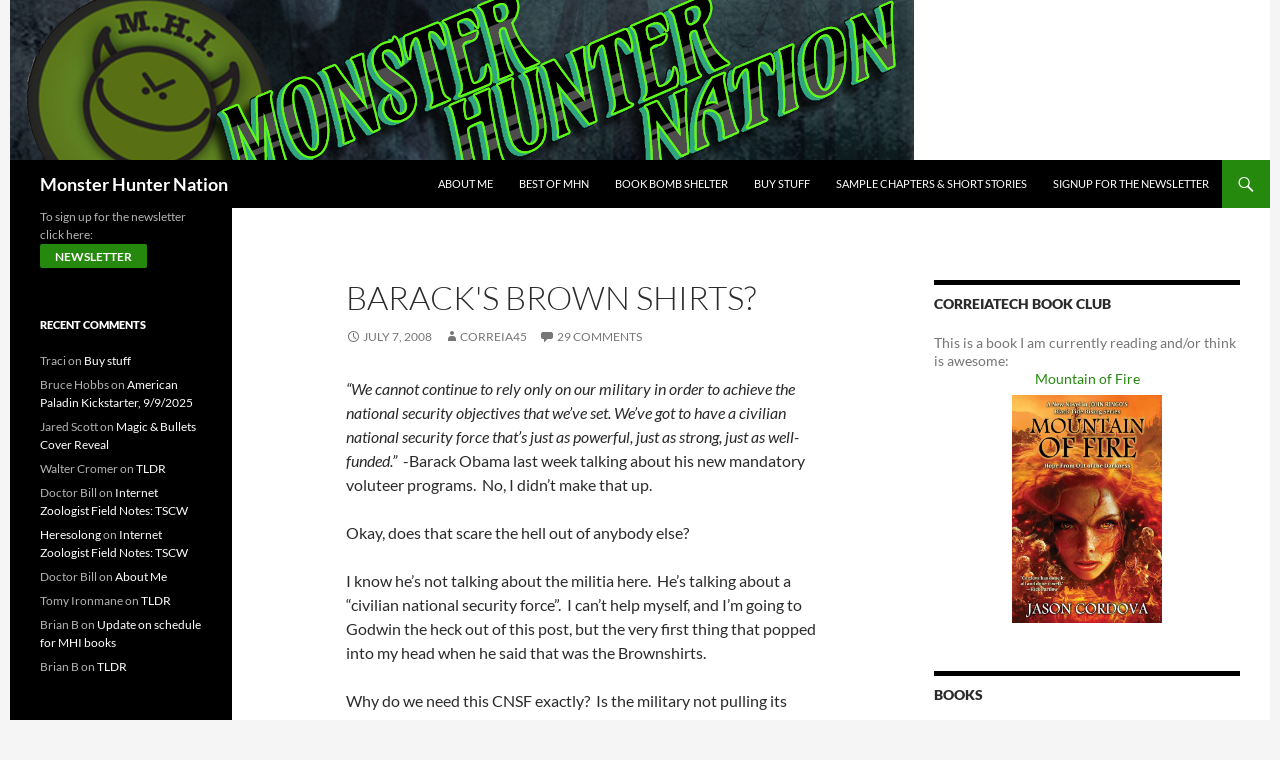

--- FILE ---
content_type: text/html; charset=UTF-8
request_url: https://monsterhunternation.com/2008/07/07/baracks-brown-shirts/?replytocom=3388
body_size: 22653
content:
<!DOCTYPE html>
<!--[if IE 7]>
<html class="ie ie7" lang="en">
<![endif]-->
<!--[if IE 8]>
<html class="ie ie8" lang="en">
<![endif]-->
<!--[if !(IE 7) & !(IE 8)]><!-->
<html lang="en">
<!--<![endif]-->
<head>
	<meta charset="UTF-8">
	<meta name="viewport" content="width=device-width">
	<title>Barack&#039;s Brown Shirts? | Monster Hunter Nation</title>
	<link rel="profile" href="https://gmpg.org/xfn/11">
	<link rel="pingback" href="https://MonsterHunterNation.com/xmlrpc.php">
	<!--[if lt IE 9]>
	<script src="https://MonsterHunterNation.com/wp-content/themes/twentyfourteen/js/html5.js?ver=3.7.0"></script>
	<![endif]-->
	<meta name='robots' content='max-image-preview:large, noindex, follow' />
	<style>img:is([sizes="auto" i], [sizes^="auto," i]) { contain-intrinsic-size: 3000px 1500px }</style>
	<link rel='dns-prefetch' href='//MonsterHunterNation.com' />
<link rel="alternate" type="application/rss+xml" title="Monster Hunter Nation &raquo; Feed" href="https://MonsterHunterNation.com/feed/" />
<link rel="alternate" type="application/rss+xml" title="Monster Hunter Nation &raquo; Comments Feed" href="https://MonsterHunterNation.com/comments/feed/" />
<link rel="alternate" type="application/rss+xml" title="Monster Hunter Nation &raquo; Barack&#039;s Brown Shirts? Comments Feed" href="https://MonsterHunterNation.com/2008/07/07/baracks-brown-shirts/feed/" />
<script>
window._wpemojiSettings = {"baseUrl":"https:\/\/s.w.org\/images\/core\/emoji\/16.0.1\/72x72\/","ext":".png","svgUrl":"https:\/\/s.w.org\/images\/core\/emoji\/16.0.1\/svg\/","svgExt":".svg","source":{"concatemoji":"https:\/\/MonsterHunterNation.com\/wp-includes\/js\/wp-emoji-release.min.js?ver=6.8.3"}};
/*! This file is auto-generated */
!function(s,n){var o,i,e;function c(e){try{var t={supportTests:e,timestamp:(new Date).valueOf()};sessionStorage.setItem(o,JSON.stringify(t))}catch(e){}}function p(e,t,n){e.clearRect(0,0,e.canvas.width,e.canvas.height),e.fillText(t,0,0);var t=new Uint32Array(e.getImageData(0,0,e.canvas.width,e.canvas.height).data),a=(e.clearRect(0,0,e.canvas.width,e.canvas.height),e.fillText(n,0,0),new Uint32Array(e.getImageData(0,0,e.canvas.width,e.canvas.height).data));return t.every(function(e,t){return e===a[t]})}function u(e,t){e.clearRect(0,0,e.canvas.width,e.canvas.height),e.fillText(t,0,0);for(var n=e.getImageData(16,16,1,1),a=0;a<n.data.length;a++)if(0!==n.data[a])return!1;return!0}function f(e,t,n,a){switch(t){case"flag":return n(e,"\ud83c\udff3\ufe0f\u200d\u26a7\ufe0f","\ud83c\udff3\ufe0f\u200b\u26a7\ufe0f")?!1:!n(e,"\ud83c\udde8\ud83c\uddf6","\ud83c\udde8\u200b\ud83c\uddf6")&&!n(e,"\ud83c\udff4\udb40\udc67\udb40\udc62\udb40\udc65\udb40\udc6e\udb40\udc67\udb40\udc7f","\ud83c\udff4\u200b\udb40\udc67\u200b\udb40\udc62\u200b\udb40\udc65\u200b\udb40\udc6e\u200b\udb40\udc67\u200b\udb40\udc7f");case"emoji":return!a(e,"\ud83e\udedf")}return!1}function g(e,t,n,a){var r="undefined"!=typeof WorkerGlobalScope&&self instanceof WorkerGlobalScope?new OffscreenCanvas(300,150):s.createElement("canvas"),o=r.getContext("2d",{willReadFrequently:!0}),i=(o.textBaseline="top",o.font="600 32px Arial",{});return e.forEach(function(e){i[e]=t(o,e,n,a)}),i}function t(e){var t=s.createElement("script");t.src=e,t.defer=!0,s.head.appendChild(t)}"undefined"!=typeof Promise&&(o="wpEmojiSettingsSupports",i=["flag","emoji"],n.supports={everything:!0,everythingExceptFlag:!0},e=new Promise(function(e){s.addEventListener("DOMContentLoaded",e,{once:!0})}),new Promise(function(t){var n=function(){try{var e=JSON.parse(sessionStorage.getItem(o));if("object"==typeof e&&"number"==typeof e.timestamp&&(new Date).valueOf()<e.timestamp+604800&&"object"==typeof e.supportTests)return e.supportTests}catch(e){}return null}();if(!n){if("undefined"!=typeof Worker&&"undefined"!=typeof OffscreenCanvas&&"undefined"!=typeof URL&&URL.createObjectURL&&"undefined"!=typeof Blob)try{var e="postMessage("+g.toString()+"("+[JSON.stringify(i),f.toString(),p.toString(),u.toString()].join(",")+"));",a=new Blob([e],{type:"text/javascript"}),r=new Worker(URL.createObjectURL(a),{name:"wpTestEmojiSupports"});return void(r.onmessage=function(e){c(n=e.data),r.terminate(),t(n)})}catch(e){}c(n=g(i,f,p,u))}t(n)}).then(function(e){for(var t in e)n.supports[t]=e[t],n.supports.everything=n.supports.everything&&n.supports[t],"flag"!==t&&(n.supports.everythingExceptFlag=n.supports.everythingExceptFlag&&n.supports[t]);n.supports.everythingExceptFlag=n.supports.everythingExceptFlag&&!n.supports.flag,n.DOMReady=!1,n.readyCallback=function(){n.DOMReady=!0}}).then(function(){return e}).then(function(){var e;n.supports.everything||(n.readyCallback(),(e=n.source||{}).concatemoji?t(e.concatemoji):e.wpemoji&&e.twemoji&&(t(e.twemoji),t(e.wpemoji)))}))}((window,document),window._wpemojiSettings);
</script>
<style id='wp-emoji-styles-inline-css'>

	img.wp-smiley, img.emoji {
		display: inline !important;
		border: none !important;
		box-shadow: none !important;
		height: 1em !important;
		width: 1em !important;
		margin: 0 0.07em !important;
		vertical-align: -0.1em !important;
		background: none !important;
		padding: 0 !important;
	}
</style>
<link rel='stylesheet' id='wp-block-library-css' href='https://MonsterHunterNation.com/wp-includes/css/dist/block-library/style.min.css?ver=6.8.3' media='all' />
<style id='wp-block-library-theme-inline-css'>
.wp-block-audio :where(figcaption){color:#555;font-size:13px;text-align:center}.is-dark-theme .wp-block-audio :where(figcaption){color:#ffffffa6}.wp-block-audio{margin:0 0 1em}.wp-block-code{border:1px solid #ccc;border-radius:4px;font-family:Menlo,Consolas,monaco,monospace;padding:.8em 1em}.wp-block-embed :where(figcaption){color:#555;font-size:13px;text-align:center}.is-dark-theme .wp-block-embed :where(figcaption){color:#ffffffa6}.wp-block-embed{margin:0 0 1em}.blocks-gallery-caption{color:#555;font-size:13px;text-align:center}.is-dark-theme .blocks-gallery-caption{color:#ffffffa6}:root :where(.wp-block-image figcaption){color:#555;font-size:13px;text-align:center}.is-dark-theme :root :where(.wp-block-image figcaption){color:#ffffffa6}.wp-block-image{margin:0 0 1em}.wp-block-pullquote{border-bottom:4px solid;border-top:4px solid;color:currentColor;margin-bottom:1.75em}.wp-block-pullquote cite,.wp-block-pullquote footer,.wp-block-pullquote__citation{color:currentColor;font-size:.8125em;font-style:normal;text-transform:uppercase}.wp-block-quote{border-left:.25em solid;margin:0 0 1.75em;padding-left:1em}.wp-block-quote cite,.wp-block-quote footer{color:currentColor;font-size:.8125em;font-style:normal;position:relative}.wp-block-quote:where(.has-text-align-right){border-left:none;border-right:.25em solid;padding-left:0;padding-right:1em}.wp-block-quote:where(.has-text-align-center){border:none;padding-left:0}.wp-block-quote.is-large,.wp-block-quote.is-style-large,.wp-block-quote:where(.is-style-plain){border:none}.wp-block-search .wp-block-search__label{font-weight:700}.wp-block-search__button{border:1px solid #ccc;padding:.375em .625em}:where(.wp-block-group.has-background){padding:1.25em 2.375em}.wp-block-separator.has-css-opacity{opacity:.4}.wp-block-separator{border:none;border-bottom:2px solid;margin-left:auto;margin-right:auto}.wp-block-separator.has-alpha-channel-opacity{opacity:1}.wp-block-separator:not(.is-style-wide):not(.is-style-dots){width:100px}.wp-block-separator.has-background:not(.is-style-dots){border-bottom:none;height:1px}.wp-block-separator.has-background:not(.is-style-wide):not(.is-style-dots){height:2px}.wp-block-table{margin:0 0 1em}.wp-block-table td,.wp-block-table th{word-break:normal}.wp-block-table :where(figcaption){color:#555;font-size:13px;text-align:center}.is-dark-theme .wp-block-table :where(figcaption){color:#ffffffa6}.wp-block-video :where(figcaption){color:#555;font-size:13px;text-align:center}.is-dark-theme .wp-block-video :where(figcaption){color:#ffffffa6}.wp-block-video{margin:0 0 1em}:root :where(.wp-block-template-part.has-background){margin-bottom:0;margin-top:0;padding:1.25em 2.375em}
</style>
<style id='classic-theme-styles-inline-css'>
/*! This file is auto-generated */
.wp-block-button__link{color:#fff;background-color:#32373c;border-radius:9999px;box-shadow:none;text-decoration:none;padding:calc(.667em + 2px) calc(1.333em + 2px);font-size:1.125em}.wp-block-file__button{background:#32373c;color:#fff;text-decoration:none}
</style>
<style id='global-styles-inline-css'>
:root{--wp--preset--aspect-ratio--square: 1;--wp--preset--aspect-ratio--4-3: 4/3;--wp--preset--aspect-ratio--3-4: 3/4;--wp--preset--aspect-ratio--3-2: 3/2;--wp--preset--aspect-ratio--2-3: 2/3;--wp--preset--aspect-ratio--16-9: 16/9;--wp--preset--aspect-ratio--9-16: 9/16;--wp--preset--color--black: #000;--wp--preset--color--cyan-bluish-gray: #abb8c3;--wp--preset--color--white: #fff;--wp--preset--color--pale-pink: #f78da7;--wp--preset--color--vivid-red: #cf2e2e;--wp--preset--color--luminous-vivid-orange: #ff6900;--wp--preset--color--luminous-vivid-amber: #fcb900;--wp--preset--color--light-green-cyan: #7bdcb5;--wp--preset--color--vivid-green-cyan: #00d084;--wp--preset--color--pale-cyan-blue: #8ed1fc;--wp--preset--color--vivid-cyan-blue: #0693e3;--wp--preset--color--vivid-purple: #9b51e0;--wp--preset--color--green: #24890d;--wp--preset--color--dark-gray: #2b2b2b;--wp--preset--color--medium-gray: #767676;--wp--preset--color--light-gray: #f5f5f5;--wp--preset--gradient--vivid-cyan-blue-to-vivid-purple: linear-gradient(135deg,rgba(6,147,227,1) 0%,rgb(155,81,224) 100%);--wp--preset--gradient--light-green-cyan-to-vivid-green-cyan: linear-gradient(135deg,rgb(122,220,180) 0%,rgb(0,208,130) 100%);--wp--preset--gradient--luminous-vivid-amber-to-luminous-vivid-orange: linear-gradient(135deg,rgba(252,185,0,1) 0%,rgba(255,105,0,1) 100%);--wp--preset--gradient--luminous-vivid-orange-to-vivid-red: linear-gradient(135deg,rgba(255,105,0,1) 0%,rgb(207,46,46) 100%);--wp--preset--gradient--very-light-gray-to-cyan-bluish-gray: linear-gradient(135deg,rgb(238,238,238) 0%,rgb(169,184,195) 100%);--wp--preset--gradient--cool-to-warm-spectrum: linear-gradient(135deg,rgb(74,234,220) 0%,rgb(151,120,209) 20%,rgb(207,42,186) 40%,rgb(238,44,130) 60%,rgb(251,105,98) 80%,rgb(254,248,76) 100%);--wp--preset--gradient--blush-light-purple: linear-gradient(135deg,rgb(255,206,236) 0%,rgb(152,150,240) 100%);--wp--preset--gradient--blush-bordeaux: linear-gradient(135deg,rgb(254,205,165) 0%,rgb(254,45,45) 50%,rgb(107,0,62) 100%);--wp--preset--gradient--luminous-dusk: linear-gradient(135deg,rgb(255,203,112) 0%,rgb(199,81,192) 50%,rgb(65,88,208) 100%);--wp--preset--gradient--pale-ocean: linear-gradient(135deg,rgb(255,245,203) 0%,rgb(182,227,212) 50%,rgb(51,167,181) 100%);--wp--preset--gradient--electric-grass: linear-gradient(135deg,rgb(202,248,128) 0%,rgb(113,206,126) 100%);--wp--preset--gradient--midnight: linear-gradient(135deg,rgb(2,3,129) 0%,rgb(40,116,252) 100%);--wp--preset--font-size--small: 13px;--wp--preset--font-size--medium: 20px;--wp--preset--font-size--large: 36px;--wp--preset--font-size--x-large: 42px;--wp--preset--spacing--20: 0.44rem;--wp--preset--spacing--30: 0.67rem;--wp--preset--spacing--40: 1rem;--wp--preset--spacing--50: 1.5rem;--wp--preset--spacing--60: 2.25rem;--wp--preset--spacing--70: 3.38rem;--wp--preset--spacing--80: 5.06rem;--wp--preset--shadow--natural: 6px 6px 9px rgba(0, 0, 0, 0.2);--wp--preset--shadow--deep: 12px 12px 50px rgba(0, 0, 0, 0.4);--wp--preset--shadow--sharp: 6px 6px 0px rgba(0, 0, 0, 0.2);--wp--preset--shadow--outlined: 6px 6px 0px -3px rgba(255, 255, 255, 1), 6px 6px rgba(0, 0, 0, 1);--wp--preset--shadow--crisp: 6px 6px 0px rgba(0, 0, 0, 1);}:where(.is-layout-flex){gap: 0.5em;}:where(.is-layout-grid){gap: 0.5em;}body .is-layout-flex{display: flex;}.is-layout-flex{flex-wrap: wrap;align-items: center;}.is-layout-flex > :is(*, div){margin: 0;}body .is-layout-grid{display: grid;}.is-layout-grid > :is(*, div){margin: 0;}:where(.wp-block-columns.is-layout-flex){gap: 2em;}:where(.wp-block-columns.is-layout-grid){gap: 2em;}:where(.wp-block-post-template.is-layout-flex){gap: 1.25em;}:where(.wp-block-post-template.is-layout-grid){gap: 1.25em;}.has-black-color{color: var(--wp--preset--color--black) !important;}.has-cyan-bluish-gray-color{color: var(--wp--preset--color--cyan-bluish-gray) !important;}.has-white-color{color: var(--wp--preset--color--white) !important;}.has-pale-pink-color{color: var(--wp--preset--color--pale-pink) !important;}.has-vivid-red-color{color: var(--wp--preset--color--vivid-red) !important;}.has-luminous-vivid-orange-color{color: var(--wp--preset--color--luminous-vivid-orange) !important;}.has-luminous-vivid-amber-color{color: var(--wp--preset--color--luminous-vivid-amber) !important;}.has-light-green-cyan-color{color: var(--wp--preset--color--light-green-cyan) !important;}.has-vivid-green-cyan-color{color: var(--wp--preset--color--vivid-green-cyan) !important;}.has-pale-cyan-blue-color{color: var(--wp--preset--color--pale-cyan-blue) !important;}.has-vivid-cyan-blue-color{color: var(--wp--preset--color--vivid-cyan-blue) !important;}.has-vivid-purple-color{color: var(--wp--preset--color--vivid-purple) !important;}.has-black-background-color{background-color: var(--wp--preset--color--black) !important;}.has-cyan-bluish-gray-background-color{background-color: var(--wp--preset--color--cyan-bluish-gray) !important;}.has-white-background-color{background-color: var(--wp--preset--color--white) !important;}.has-pale-pink-background-color{background-color: var(--wp--preset--color--pale-pink) !important;}.has-vivid-red-background-color{background-color: var(--wp--preset--color--vivid-red) !important;}.has-luminous-vivid-orange-background-color{background-color: var(--wp--preset--color--luminous-vivid-orange) !important;}.has-luminous-vivid-amber-background-color{background-color: var(--wp--preset--color--luminous-vivid-amber) !important;}.has-light-green-cyan-background-color{background-color: var(--wp--preset--color--light-green-cyan) !important;}.has-vivid-green-cyan-background-color{background-color: var(--wp--preset--color--vivid-green-cyan) !important;}.has-pale-cyan-blue-background-color{background-color: var(--wp--preset--color--pale-cyan-blue) !important;}.has-vivid-cyan-blue-background-color{background-color: var(--wp--preset--color--vivid-cyan-blue) !important;}.has-vivid-purple-background-color{background-color: var(--wp--preset--color--vivid-purple) !important;}.has-black-border-color{border-color: var(--wp--preset--color--black) !important;}.has-cyan-bluish-gray-border-color{border-color: var(--wp--preset--color--cyan-bluish-gray) !important;}.has-white-border-color{border-color: var(--wp--preset--color--white) !important;}.has-pale-pink-border-color{border-color: var(--wp--preset--color--pale-pink) !important;}.has-vivid-red-border-color{border-color: var(--wp--preset--color--vivid-red) !important;}.has-luminous-vivid-orange-border-color{border-color: var(--wp--preset--color--luminous-vivid-orange) !important;}.has-luminous-vivid-amber-border-color{border-color: var(--wp--preset--color--luminous-vivid-amber) !important;}.has-light-green-cyan-border-color{border-color: var(--wp--preset--color--light-green-cyan) !important;}.has-vivid-green-cyan-border-color{border-color: var(--wp--preset--color--vivid-green-cyan) !important;}.has-pale-cyan-blue-border-color{border-color: var(--wp--preset--color--pale-cyan-blue) !important;}.has-vivid-cyan-blue-border-color{border-color: var(--wp--preset--color--vivid-cyan-blue) !important;}.has-vivid-purple-border-color{border-color: var(--wp--preset--color--vivid-purple) !important;}.has-vivid-cyan-blue-to-vivid-purple-gradient-background{background: var(--wp--preset--gradient--vivid-cyan-blue-to-vivid-purple) !important;}.has-light-green-cyan-to-vivid-green-cyan-gradient-background{background: var(--wp--preset--gradient--light-green-cyan-to-vivid-green-cyan) !important;}.has-luminous-vivid-amber-to-luminous-vivid-orange-gradient-background{background: var(--wp--preset--gradient--luminous-vivid-amber-to-luminous-vivid-orange) !important;}.has-luminous-vivid-orange-to-vivid-red-gradient-background{background: var(--wp--preset--gradient--luminous-vivid-orange-to-vivid-red) !important;}.has-very-light-gray-to-cyan-bluish-gray-gradient-background{background: var(--wp--preset--gradient--very-light-gray-to-cyan-bluish-gray) !important;}.has-cool-to-warm-spectrum-gradient-background{background: var(--wp--preset--gradient--cool-to-warm-spectrum) !important;}.has-blush-light-purple-gradient-background{background: var(--wp--preset--gradient--blush-light-purple) !important;}.has-blush-bordeaux-gradient-background{background: var(--wp--preset--gradient--blush-bordeaux) !important;}.has-luminous-dusk-gradient-background{background: var(--wp--preset--gradient--luminous-dusk) !important;}.has-pale-ocean-gradient-background{background: var(--wp--preset--gradient--pale-ocean) !important;}.has-electric-grass-gradient-background{background: var(--wp--preset--gradient--electric-grass) !important;}.has-midnight-gradient-background{background: var(--wp--preset--gradient--midnight) !important;}.has-small-font-size{font-size: var(--wp--preset--font-size--small) !important;}.has-medium-font-size{font-size: var(--wp--preset--font-size--medium) !important;}.has-large-font-size{font-size: var(--wp--preset--font-size--large) !important;}.has-x-large-font-size{font-size: var(--wp--preset--font-size--x-large) !important;}
:where(.wp-block-post-template.is-layout-flex){gap: 1.25em;}:where(.wp-block-post-template.is-layout-grid){gap: 1.25em;}
:where(.wp-block-columns.is-layout-flex){gap: 2em;}:where(.wp-block-columns.is-layout-grid){gap: 2em;}
:root :where(.wp-block-pullquote){font-size: 1.5em;line-height: 1.6;}
</style>
<link rel='stylesheet' id='email-subscribers-css' href='https://MonsterHunterNation.com/wp-content/plugins/email-subscribers/lite/public/css/email-subscribers-public.css?ver=5.7.32' media='all' />
<link rel='stylesheet' id='wp-post-navigation-style-css' href='https://MonsterHunterNation.com/wp-content/plugins/wp-post-navigation/style.css?ver=6.8.3' media='all' />
<link rel='stylesheet' id='twentyfourteen-lato-css' href='https://MonsterHunterNation.com/wp-content/themes/twentyfourteen/fonts/font-lato.css?ver=20230328' media='all' />
<link rel='stylesheet' id='genericons-css' href='https://MonsterHunterNation.com/wp-content/themes/twentyfourteen/genericons/genericons.css?ver=3.0.3' media='all' />
<link rel='stylesheet' id='twentyfourteen-style-css' href='https://MonsterHunterNation.com/wp-content/themes/twentyfourteen/style.css?ver=20240716' media='all' />
<link rel='stylesheet' id='twentyfourteen-block-style-css' href='https://MonsterHunterNation.com/wp-content/themes/twentyfourteen/css/blocks.css?ver=20240613' media='all' />
<!--[if lt IE 9]>
<link rel='stylesheet' id='twentyfourteen-ie-css' href='https://MonsterHunterNation.com/wp-content/themes/twentyfourteen/css/ie.css?ver=20140711' media='all' />
<![endif]-->
<link rel='stylesheet' id='aec_frontend-css' href='https://MonsterHunterNation.com/wp-content/plugins/wp-ajax-edit-comments/css/frontend.css?ver=6.1' media='all' />
<link rel='stylesheet' id='aec_atd-css' href='https://MonsterHunterNation.com/wp-content/plugins/wp-ajax-edit-comments/css/atd/atd.css?ver=6.1' media='all' />
<link rel='stylesheet' id='colorbox-css' href='https://MonsterHunterNation.com/wp-content/plugins/wp-ajax-edit-comments/css/colorbox/colorbox.css?ver=6.1' media='screen' />
<script src="https://MonsterHunterNation.com/wp-includes/js/jquery/jquery.min.js?ver=3.7.1" id="jquery-core-js"></script>
<script src="https://MonsterHunterNation.com/wp-includes/js/jquery/jquery-migrate.min.js?ver=3.4.1" id="jquery-migrate-js"></script>
<script src="https://MonsterHunterNation.com/wp-content/themes/twentyfourteen/js/functions.js?ver=20230526" id="twentyfourteen-script-js" defer data-wp-strategy="defer"></script>
<script src="https://MonsterHunterNation.com/wp-content/plugins/wp-ajax-edit-comments/js/jquery.colorbox.min.js?ver=6.1" id="colorbox-js"></script>
<link rel="https://api.w.org/" href="https://MonsterHunterNation.com/wp-json/" /><link rel="alternate" title="JSON" type="application/json" href="https://MonsterHunterNation.com/wp-json/wp/v2/posts/270" /><link rel="EditURI" type="application/rsd+xml" title="RSD" href="https://MonsterHunterNation.com/xmlrpc.php?rsd" />
<meta name="generator" content="WordPress 6.8.3" />
<link rel="canonical" href="https://MonsterHunterNation.com/2008/07/07/baracks-brown-shirts/" />
<link rel='shortlink' href='https://MonsterHunterNation.com/?p=270' />
<link rel="alternate" title="oEmbed (JSON)" type="application/json+oembed" href="https://MonsterHunterNation.com/wp-json/oembed/1.0/embed?url=https%3A%2F%2FMonsterHunterNation.com%2F2008%2F07%2F07%2Fbaracks-brown-shirts%2F" />
<link rel="alternate" title="oEmbed (XML)" type="text/xml+oembed" href="https://MonsterHunterNation.com/wp-json/oembed/1.0/embed?url=https%3A%2F%2FMonsterHunterNation.com%2F2008%2F07%2F07%2Fbaracks-brown-shirts%2F&#038;format=xml" />
    <style>.site {margin: 0 auto;max-width: px;width: 100%;}.site-header{max-width: px;}
		@media screen and (min-width: 1110px) {.archive-header,.comments-area,.image-navigation,.page-header,.page-content,.post-navigation,.site-content .entry-header,
	    .site-content .entry-content,.site-content .entry-summary,.site-content footer.entry-meta{padding-left: 55px;}}</style>
    <style>.content-area{padding-top: px;}.content-sidebar{padding-top: px;}
		@media screen and (min-width: 846px) {.content-area,.content-sidebar{padding-top: px;}}</style>
<style type="text/css">
					.wp-post-navigation a{
					text-decoration: none;
font:bold 16px sans-serif, arial;
color: #666;
					}
				 </style><style>.recentcomments a{display:inline !important;padding:0 !important;margin:0 !important;}</style><link rel="icon" href="https://MonsterHunterNation.com/wp-content/uploads/2015/06/MHI_favicon_1a-556db2efv1_site_icon-32x32.png" sizes="32x32" />
<link rel="icon" href="https://MonsterHunterNation.com/wp-content/uploads/2015/06/MHI_favicon_1a-556db2efv1_site_icon-256x256.png" sizes="192x192" />
<link rel="apple-touch-icon" href="https://MonsterHunterNation.com/wp-content/uploads/2015/06/MHI_favicon_1a-556db2efv1_site_icon-256x256.png" />
<meta name="msapplication-TileImage" content="https://MonsterHunterNation.com/wp-content/uploads/2015/06/MHI_favicon_1a-556db2efv1_site_icon.png" />
</head>

<body class="wp-singular post-template-default single single-post postid-270 single-format-standard wp-embed-responsive wp-theme-twentyfourteen group-blog header-image singular">
<div id="page" class="hfeed site">
		<div id="site-header">
		<a href="https://MonsterHunterNation.com/" rel="home">
			<img src="https://monsterhunternation.com/wp-content/uploads/2015/05/cropped-mhi_blog_header_new1-1.png" width="904" height="160" alt="Monster Hunter Nation" srcset="https://MonsterHunterNation.com/wp-content/uploads/2015/05/cropped-mhi_blog_header_new1-1.png 904w, https://MonsterHunterNation.com/wp-content/uploads/2015/05/cropped-mhi_blog_header_new1-1-300x53.png 300w, https://MonsterHunterNation.com/wp-content/uploads/2015/05/cropped-mhi_blog_header_new1-1-768x136.png 768w" sizes="(max-width: 904px) 100vw, 904px" decoding="async" fetchpriority="high" />		</a>
	</div>
	
	<header id="masthead" class="site-header">
		<div class="header-main">
			<h1 class="site-title"><a href="https://MonsterHunterNation.com/" rel="home">Monster Hunter Nation</a></h1>

			<div class="search-toggle">
				<a href="#search-container" class="screen-reader-text" aria-expanded="false" aria-controls="search-container">
					Search				</a>
			</div>

			<nav id="primary-navigation" class="site-navigation primary-navigation">
				<button class="menu-toggle">Primary Menu</button>
				<a class="screen-reader-text skip-link" href="#content">
					Skip to content				</a>
				<div id="primary-menu" class="nav-menu"><ul>
<li class="page_item page-item-2"><a href="https://MonsterHunterNation.com/about/">About Me</a></li>
<li class="page_item page-item-2431"><a href="https://MonsterHunterNation.com/best-of-mhn/">Best of MHN</a></li>
<li class="page_item page-item-7598"><a href="https://MonsterHunterNation.com/book-bomb-shelter/">BOOK BOMB Shelter</a></li>
<li class="page_item page-item-1154"><a href="https://MonsterHunterNation.com/buy-stuff/">Buy stuff</a></li>
<li class="page_item page-item-713"><a href="https://MonsterHunterNation.com/online-fiction/">Sample Chapters &amp; Short Stories</a></li>
<li class="page_item page-item-10217"><a href="https://MonsterHunterNation.com/signup-for-the-newsletter/">Signup for the newsletter</a></li>
</ul></div>
			</nav>
		</div>

		<div id="search-container" class="search-box-wrapper hide">
			<div class="search-box">
				<form role="search" method="get" class="search-form" action="https://MonsterHunterNation.com/">
				<label>
					<span class="screen-reader-text">Search for:</span>
					<input type="search" class="search-field" placeholder="Search &hellip;" value="" name="s" />
				</label>
				<input type="submit" class="search-submit" value="Search" />
			</form>			</div>
		</div>
	</header><!-- #masthead -->

	<div id="main" class="site-main">

	<div id="primary" class="content-area">
		<div id="content" class="site-content" role="main">
			
<article id="post-270" class="post-270 post type-post status-publish format-standard hentry category-uncategorized">
	
	<header class="entry-header">
		<h1 class="entry-title">Barack&#039;s Brown Shirts?</h1>
		<div class="entry-meta">
			<span class="entry-date"><a href="https://MonsterHunterNation.com/2008/07/07/baracks-brown-shirts/" rel="bookmark"><time class="entry-date" datetime="2008-07-07T21:54:05-06:00">July 7, 2008</time></a></span> <span class="byline"><span class="author vcard"><a class="url fn n" href="https://MonsterHunterNation.com/author/correia45/" rel="author">correia45</a></span></span>			<span class="comments-link"><a href="https://MonsterHunterNation.com/2008/07/07/baracks-brown-shirts/#comments">29 Comments</a></span>
						</div><!-- .entry-meta -->
	</header><!-- .entry-header -->

		<div class="entry-content">
		<p><em>&#8220;We cannot continue to rely only on our military in order to achieve the national security objectives that we&#8217;ve set. We&#8217;ve got to have a civilian national security force that&#8217;s just as powerful, just as strong, just as well-funded.&#8221;</em>  -Barack Obama last week talking about his new mandatory voluteer programs.  No, I didn&#8217;t make that up.</p>
<p>Okay, does that scare the hell out of anybody else? </p>
<p>I know he&#8217;s not talking about the militia here.  He&#8217;s talking about a &#8220;civilian national security force&#8221;.  I can&#8217;t help myself, and I&#8217;m going to Godwin the heck out of this post, but the very first thing that popped into my head when he said that was the Brownshirts.</p>
<p>Why do we need this CNSF exactly?  Is the military not pulling its weight?  Are they not up to the task?  He mentions how this group will need to be just as well funded as the real military, which is ironic, since as a democrat, one of his core values is to rape the military budget to pay for crack whores and social programs whenever possible.</p>
<p>So if the military is doing its job, why do we need this CNSF?  Is it because the men and women of the US Military won&#8217;t be <em>willing</em> to do some of the things that he&#8217;s going to ask of them?  What exactly does he have in mind then? </p>
<p>What will be the mission of this hyper-powerful organization?  Stop global warming?  Punish polluters?  Enforce diversity?  It sure as hell won&#8217;t be things like Provide For The Common Defense, or other little things from the Constituion.  Hey, I know, maybe they can all play dress up, and go out one night and hold Crystal Night 2. </p>
<p>I&#8217;m sure that they won&#8217;t actually wear brown shirts.  That&#8217;s so last century&#8230; Barack does have style.  I&#8217;ll give him that.  I bet they&#8217;ll get nifty hats.</p>
<p>Sorry folks, that there is some scary stuff.  Spin it any which way you want.  Obama supporters, I would absolutely LOVE to hear you explain this to me. </p>
<p>Also from the same speech, he outlined how he&#8217;s going to require volunteering.  (mandatory volunteers, get it?)  High school students will have to volunteer 50 hours a year, college students will have to volunteer 100, in order to graduate.  But see, that&#8217;s not mandatory, but if you don&#8217;t do it, then your school won&#8217;t get federal funds&#8230; Yep, guess what just became a graduation requirement&#8230;</p>
<p>What a load of crap.  I put myself through college.  I worked full time, and usually had two jobs, and took about 15 credits per semester.  My wife worked in a kitchen for 40 hours a week and took an average of 18 credits, and she did that until we had our first child.  That&#8217;s how real Americans put themselves through school, you ivory tower elitist prick.  We don&#8217;t have mommy paying for us.  We don&#8217;t go into asinine debt to attend Harvard and then whine about how life isn&#8217;t fair because the government didn&#8217;t pay for it.  We work our asses off.</p>
<p>And you have the audacity to say that you&#8217;re going to require us to do something else? </p>
<p>I&#8217;m Mormon.  We volunteer to an obnoxious degree.  We don&#8217;t even have a paid ministry, so that means everything is done by volunteers. (Our Bishops don&#8217;t get Rev. Wright money, they all have real jobs) But I&#8217;m willing to bet teaching Sunday School, or doing the old widow&#8217;s yard work isn&#8217;t going to be on Barack&#8217;s Government-Approved volunteer list.  Nope.  Our future students will get to do important work, like passing out free condoms and needles to inner-city crack whores, and then registering them to vote.</p>
<p>Barack despises the military.  Why else does he need a rival organization founded in his image?  I haven&#8217;t seen this speech get any attention at all, but he&#8217;s talking about an expansion of governmental power that would make the Department of Homeland Security look like your neighborhood&#8217;s Girl Scout Program.  ZERO MEDIA SCRUTINY.</p>
<p>Barack despises those of us in fly-over country, out here clinging to our guns and our religion. Do you really think, even for a split second, that he respects the things that you volunteer for now?  Of course not.  Unless you&#8217;re marching for gay marriage for terrorists&#8230; Despite the fact that Americans are the most generous people in history, we&#8217;re still too stupid to manage our own affairs, and we have to be told what to do.</p>
<p>EDIT:  To add a link to a newspaper, because I&#8217;ve had some people tell me that had to be fabricated because it was too damn crazy.  <a href="http://wap.chicagotribune.mlogic3g.com/news.jsp?key=166447&amp;rc=na_wo&amp;p=3">http://wap.chicagotribune.mlogic3g.com/news.jsp?key=166447&amp;rc=na_wo&amp;p=3</a>  So here&#8217;s one from his home town paper.  If you check Google, you can find this linked in about fifty other papers.  I originally heard it on the radio while driving home, and then had to jump online because I thought that I had misheard.</p>
<div class="wp-post-navigation">
									   <div class="wp-post-navigation-pre">
									   <a href="https://MonsterHunterNation.com/2008/07/08/if-the-last-obama-post-ticked-you-off-check-out-hr1302/">If the last Obama post ticked you off, check out HR1302</a>
									   </div>
									   <div class="wp-post-navigation-next">
									   <a href="https://MonsterHunterNation.com/2008/07/07/necroville-gets-distribution/">Necroville gets distribution</a>
									   </div>
									</div>	</div><!-- .entry-content -->
	
	</article><!-- #post-270 -->
		<nav class="navigation post-navigation">
		<h1 class="screen-reader-text">
			Post navigation		</h1>
		<div class="nav-links">
			<a href="https://MonsterHunterNation.com/2008/07/07/necroville-gets-distribution/" rel="prev"><span class="meta-nav">Previous Post</span>Necroville gets distribution</a><a href="https://MonsterHunterNation.com/2008/07/08/if-the-last-obama-post-ticked-you-off-check-out-hr1302/" rel="next"><span class="meta-nav">Next Post</span>If the last Obama post ticked you off, check out HR1302</a>			</div><!-- .nav-links -->
		</nav><!-- .navigation -->
		
<div id="comments" class="comments-area">

	
	<h2 class="comments-title">
		29 thoughts on &ldquo;Barack&#039;s Brown Shirts?&rdquo;	</h2>

		
	<ol class="comment-list">
				<li id="comment-3376" class="comment even thread-even depth-1">
			<article id="div-comment-3376" class="comment-body">
				<footer class="comment-meta">
					<div class="comment-author vcard">
						<img alt='' src='https://secure.gravatar.com/avatar/e6d2e9b545e54b20e010a0059dbe63c62fa285e23a2bd5df47e9404602a554c3?s=34&#038;d=mm&#038;r=pg' srcset='https://secure.gravatar.com/avatar/e6d2e9b545e54b20e010a0059dbe63c62fa285e23a2bd5df47e9404602a554c3?s=68&#038;d=mm&#038;r=pg 2x' class='avatar avatar-34 photo' height='34' width='34' decoding='async'/>						<b class="fn"><a href="http://rustmeister.blogspot.com" class="url" rel="ugc external nofollow">Rustmeister</a></b> <span class="says">says:</span>					</div><!-- .comment-author -->

					<div class="comment-metadata">
						<a href="https://MonsterHunterNation.com/2008/07/07/baracks-brown-shirts/#comment-3376"><time datetime="2008-07-07T22:52:03-06:00">July 7, 2008 at 10:52 pm</time></a>					</div><!-- .comment-metadata -->

									</footer><!-- .comment-meta -->

				<div class="comment-content">
					<p>Yeah, that&#8217;s scary right there.</p>
				</div><!-- .comment-content -->

				<div class="reply"><a rel="nofollow" class="comment-reply-link" href="https://MonsterHunterNation.com/2008/07/07/baracks-brown-shirts/?replytocom=3376#respond" data-commentid="3376" data-postid="270" data-belowelement="div-comment-3376" data-respondelement="respond" data-replyto="Reply to Rustmeister" aria-label="Reply to Rustmeister">Reply</a></div>			</article><!-- .comment-body -->
		</li><!-- #comment-## -->
		<li id="comment-3377" class="comment odd alt thread-odd thread-alt depth-1">
			<article id="div-comment-3377" class="comment-body">
				<footer class="comment-meta">
					<div class="comment-author vcard">
						<img alt='' src='https://secure.gravatar.com/avatar/bb45c864086d7a5b30dd82e5f24aaeed90bbfa0a7e9c4d247703cab33b0b4134?s=34&#038;d=mm&#038;r=pg' srcset='https://secure.gravatar.com/avatar/bb45c864086d7a5b30dd82e5f24aaeed90bbfa0a7e9c4d247703cab33b0b4134?s=68&#038;d=mm&#038;r=pg 2x' class='avatar avatar-34 photo' height='34' width='34' decoding='async'/>						<b class="fn">NC</b> <span class="says">says:</span>					</div><!-- .comment-author -->

					<div class="comment-metadata">
						<a href="https://MonsterHunterNation.com/2008/07/07/baracks-brown-shirts/#comment-3377"><time datetime="2008-07-08T14:51:17-06:00">July 8, 2008 at 2:51 pm</time></a>					</div><!-- .comment-metadata -->

									</footer><!-- .comment-meta -->

				<div class="comment-content">
					<p>I saw a speech from Senator Obama this morning while at the gym.</p>
<p>I think I&#8217;m going to vote for him.  That way I can rack up a bunch of credit card bills buying guns, ammo, and gear right now, then complain to Uncle Sugar that the credit cards &#8220;tricked me&#8221; into buy stuff I can&#8217;t afford.  (He actually used the phrase, &#8220;tricked people&#8221;.)</p>
<p>Then I can apply for federal debt relief, get my student loans forgiven, my credit cards forgiven, and maybe even a welfare check which I&#8217;ll use to buy ammo.</p>
<p>You can go to the Obama campaign&#8217;s website to see the blurb about students having to do community service like petty criminals.  College students will have to do 100 hours a year to get a $4,000 tax credit.  No mention as to whether or not it&#8217;ll be mandatory.</p>
<p>I won&#8217;t do 100 hours of community service.  I won&#8217;t do ONE fucking hour of community service.  Community service is for people who don&#8217;t pay parking tickets or get caught driving with an expired license.  The thought of being forced to do community service pisses me off so much I just might go pee in some homeless guy&#8217;s bottle of Thundebird out of SPITE.</p>
				</div><!-- .comment-content -->

				<div class="reply"><a rel="nofollow" class="comment-reply-link" href="https://MonsterHunterNation.com/2008/07/07/baracks-brown-shirts/?replytocom=3377#respond" data-commentid="3377" data-postid="270" data-belowelement="div-comment-3377" data-respondelement="respond" data-replyto="Reply to NC" aria-label="Reply to NC">Reply</a></div>			</article><!-- .comment-body -->
		</li><!-- #comment-## -->
		<li id="comment-3378" class="comment even thread-even depth-1">
			<article id="div-comment-3378" class="comment-body">
				<footer class="comment-meta">
					<div class="comment-author vcard">
						<img alt='' src='https://secure.gravatar.com/avatar/be09ecd0db6dc366d79a1fb70e51679415862ce9c7f5ead06baa0e743c19e26a?s=34&#038;d=mm&#038;r=pg' srcset='https://secure.gravatar.com/avatar/be09ecd0db6dc366d79a1fb70e51679415862ce9c7f5ead06baa0e743c19e26a?s=68&#038;d=mm&#038;r=pg 2x' class='avatar avatar-34 photo' height='34' width='34' loading='lazy' decoding='async'/>						<b class="fn"><a href="http://timcov.com/blog" class="url" rel="ugc external nofollow">Tim Covington</a></b> <span class="says">says:</span>					</div><!-- .comment-author -->

					<div class="comment-metadata">
						<a href="https://MonsterHunterNation.com/2008/07/07/baracks-brown-shirts/#comment-3378"><time datetime="2008-07-08T14:56:11-06:00">July 8, 2008 at 2:56 pm</time></a>					</div><!-- .comment-metadata -->

									</footer><!-- .comment-meta -->

				<div class="comment-content">
					<p>Could I get a link to where you got this from? I debate this kind of thing with Obama supporters, and I like to hve links to point them to news sources.</p>
				</div><!-- .comment-content -->

				<div class="reply"><a rel="nofollow" class="comment-reply-link" href="https://MonsterHunterNation.com/2008/07/07/baracks-brown-shirts/?replytocom=3378#respond" data-commentid="3378" data-postid="270" data-belowelement="div-comment-3378" data-respondelement="respond" data-replyto="Reply to Tim Covington" aria-label="Reply to Tim Covington">Reply</a></div>			</article><!-- .comment-body -->
		</li><!-- #comment-## -->
		<li id="comment-3379" class="comment odd alt thread-odd thread-alt depth-1">
			<article id="div-comment-3379" class="comment-body">
				<footer class="comment-meta">
					<div class="comment-author vcard">
						<img alt='' src='https://secure.gravatar.com/avatar/302cedcb050a327eeead3cd387d2d54916022ebada0c5e8f7fbb77292de2ec44?s=34&#038;d=mm&#038;r=pg' srcset='https://secure.gravatar.com/avatar/302cedcb050a327eeead3cd387d2d54916022ebada0c5e8f7fbb77292de2ec44?s=68&#038;d=mm&#038;r=pg 2x' class='avatar avatar-34 photo' height='34' width='34' loading='lazy' decoding='async'/>						<b class="fn"><a href="http://bloodletting.blog-city.com" class="url" rel="ugc external nofollow">doc Russia</a></b> <span class="says">says:</span>					</div><!-- .comment-author -->

					<div class="comment-metadata">
						<a href="https://MonsterHunterNation.com/2008/07/07/baracks-brown-shirts/#comment-3379"><time datetime="2008-07-08T15:40:42-06:00">July 8, 2008 at 3:40 pm</time></a>					</div><!-- .comment-metadata -->

									</footer><!-- .comment-meta -->

				<div class="comment-content">
					<p>Actually, the thing that I found most concerning from this allegation (sorry, but until you post a link, it is only that) is that, if true, it would provide for a way for Obama, or whoever is President, to circumvent posse comitatus, allowing for the de facto deployment of armed forces domestically. Even more concerning, is that this would be a politically aligned force that would be able to push aside municipal and state police.</p>
<p>This particular suggestion is *precisely* what the 2nd ammendment was created as insurance against.</p>
				</div><!-- .comment-content -->

				<div class="reply"><a rel="nofollow" class="comment-reply-link" href="https://MonsterHunterNation.com/2008/07/07/baracks-brown-shirts/?replytocom=3379#respond" data-commentid="3379" data-postid="270" data-belowelement="div-comment-3379" data-respondelement="respond" data-replyto="Reply to doc Russia" aria-label="Reply to doc Russia">Reply</a></div>			</article><!-- .comment-body -->
		</li><!-- #comment-## -->
		<li id="comment-3380" class="comment even thread-even depth-1">
			<article id="div-comment-3380" class="comment-body">
				<footer class="comment-meta">
					<div class="comment-author vcard">
						<img alt='' src='https://secure.gravatar.com/avatar/5dba2e6cd7ec63da1a33692744191b25900d5f26046e66b57b343a4440b9ab76?s=34&#038;d=mm&#038;r=pg' srcset='https://secure.gravatar.com/avatar/5dba2e6cd7ec63da1a33692744191b25900d5f26046e66b57b343a4440b9ab76?s=68&#038;d=mm&#038;r=pg 2x' class='avatar avatar-34 photo' height='34' width='34' loading='lazy' decoding='async'/>						<b class="fn">Andrew</b> <span class="says">says:</span>					</div><!-- .comment-author -->

					<div class="comment-metadata">
						<a href="https://MonsterHunterNation.com/2008/07/07/baracks-brown-shirts/#comment-3380"><time datetime="2008-07-08T15:54:19-06:00">July 8, 2008 at 3:54 pm</time></a>					</div><!-- .comment-metadata -->

									</footer><!-- .comment-meta -->

				<div class="comment-content">
					<p>Larry, could you post a link? I was trying to find something about it, but struck out. Keep up the good work!</p>
				</div><!-- .comment-content -->

				<div class="reply"><a rel="nofollow" class="comment-reply-link" href="https://MonsterHunterNation.com/2008/07/07/baracks-brown-shirts/?replytocom=3380#respond" data-commentid="3380" data-postid="270" data-belowelement="div-comment-3380" data-respondelement="respond" data-replyto="Reply to Andrew" aria-label="Reply to Andrew">Reply</a></div>			</article><!-- .comment-body -->
		</li><!-- #comment-## -->
		<li id="comment-3381" class="comment byuser comment-author-correia45 bypostauthor odd alt thread-odd thread-alt depth-1">
			<article id="div-comment-3381" class="comment-body">
				<footer class="comment-meta">
					<div class="comment-author vcard">
						<img alt='' src='https://secure.gravatar.com/avatar/b9ee682615df18c1d73b14222be1e2c9f394b298f48b899a0abfbdd7310b6027?s=34&#038;d=mm&#038;r=pg' srcset='https://secure.gravatar.com/avatar/b9ee682615df18c1d73b14222be1e2c9f394b298f48b899a0abfbdd7310b6027?s=68&#038;d=mm&#038;r=pg 2x' class='avatar avatar-34 photo' height='34' width='34' loading='lazy' decoding='async'/>						<b class="fn">correia45</b> <span class="says">says:</span>					</div><!-- .comment-author -->

					<div class="comment-metadata">
						<a href="https://MonsterHunterNation.com/2008/07/07/baracks-brown-shirts/#comment-3381"><time datetime="2008-07-08T17:08:05-06:00">July 8, 2008 at 5:08 pm</time></a>					</div><!-- .comment-metadata -->

									</footer><!-- .comment-meta -->

				<div class="comment-content">
					<p>Link added.</p>
<p>Yeah, it is that friggin&#8217; nuts.</p>
				</div><!-- .comment-content -->

				<div class="reply"><a rel="nofollow" class="comment-reply-link" href="https://MonsterHunterNation.com/2008/07/07/baracks-brown-shirts/?replytocom=3381#respond" data-commentid="3381" data-postid="270" data-belowelement="div-comment-3381" data-respondelement="respond" data-replyto="Reply to correia45" aria-label="Reply to correia45">Reply</a></div>			</article><!-- .comment-body -->
		</li><!-- #comment-## -->
		<li id="comment-3382" class="comment even thread-even depth-1">
			<article id="div-comment-3382" class="comment-body">
				<footer class="comment-meta">
					<div class="comment-author vcard">
						<img alt='' src='https://secure.gravatar.com/avatar/b0a715e80fe3ec8b6a519588cbb3083dc8e1be97fa06bfb2bd8627e3fa27a584?s=34&#038;d=mm&#038;r=pg' srcset='https://secure.gravatar.com/avatar/b0a715e80fe3ec8b6a519588cbb3083dc8e1be97fa06bfb2bd8627e3fa27a584?s=68&#038;d=mm&#038;r=pg 2x' class='avatar avatar-34 photo' height='34' width='34' loading='lazy' decoding='async'/>						<b class="fn">davesohm</b> <span class="says">says:</span>					</div><!-- .comment-author -->

					<div class="comment-metadata">
						<a href="https://MonsterHunterNation.com/2008/07/07/baracks-brown-shirts/#comment-3382"><time datetime="2008-07-08T17:26:44-06:00">July 8, 2008 at 5:26 pm</time></a>					</div><!-- .comment-metadata -->

									</footer><!-- .comment-meta -->

				<div class="comment-content">
					<p>where is the link? i don&#8217;t see it</p>
				</div><!-- .comment-content -->

				<div class="reply"><a rel="nofollow" class="comment-reply-link" href="https://MonsterHunterNation.com/2008/07/07/baracks-brown-shirts/?replytocom=3382#respond" data-commentid="3382" data-postid="270" data-belowelement="div-comment-3382" data-respondelement="respond" data-replyto="Reply to davesohm" aria-label="Reply to davesohm">Reply</a></div>			</article><!-- .comment-body -->
		</li><!-- #comment-## -->
		<li id="comment-3383" class="comment byuser comment-author-correia45 bypostauthor odd alt thread-odd thread-alt depth-1">
			<article id="div-comment-3383" class="comment-body">
				<footer class="comment-meta">
					<div class="comment-author vcard">
						<img alt='' src='https://secure.gravatar.com/avatar/b9ee682615df18c1d73b14222be1e2c9f394b298f48b899a0abfbdd7310b6027?s=34&#038;d=mm&#038;r=pg' srcset='https://secure.gravatar.com/avatar/b9ee682615df18c1d73b14222be1e2c9f394b298f48b899a0abfbdd7310b6027?s=68&#038;d=mm&#038;r=pg 2x' class='avatar avatar-34 photo' height='34' width='34' loading='lazy' decoding='async'/>						<b class="fn">correia45</b> <span class="says">says:</span>					</div><!-- .comment-author -->

					<div class="comment-metadata">
						<a href="https://MonsterHunterNation.com/2008/07/07/baracks-brown-shirts/#comment-3383"><time datetime="2008-07-08T18:10:36-06:00">July 8, 2008 at 6:10 pm</time></a>					</div><!-- .comment-metadata -->

									</footer><!-- .comment-meta -->

				<div class="comment-content">
					<p>.  <a href="http://wap.chicagotribune.mlogic3g.com/news.jsp?key=166447&#038;rc=na_wo&#038;p=3" rel="nofollow ugc">http://wap.chicagotribune.mlogic3g.com/news.jsp?key=166447&#038;rc=na_wo&#038;p=3</a></p>
				</div><!-- .comment-content -->

				<div class="reply"><a rel="nofollow" class="comment-reply-link" href="https://MonsterHunterNation.com/2008/07/07/baracks-brown-shirts/?replytocom=3383#respond" data-commentid="3383" data-postid="270" data-belowelement="div-comment-3383" data-respondelement="respond" data-replyto="Reply to correia45" aria-label="Reply to correia45">Reply</a></div>			</article><!-- .comment-body -->
		</li><!-- #comment-## -->
		<li id="comment-3384" class="comment even thread-even depth-1">
			<article id="div-comment-3384" class="comment-body">
				<footer class="comment-meta">
					<div class="comment-author vcard">
						<img alt='' src='https://secure.gravatar.com/avatar/b9552b800cf4af859a96f1877ee9977672e19e4dc8d25e00911fcdb164f5b63b?s=34&#038;d=mm&#038;r=pg' srcset='https://secure.gravatar.com/avatar/b9552b800cf4af859a96f1877ee9977672e19e4dc8d25e00911fcdb164f5b63b?s=68&#038;d=mm&#038;r=pg 2x' class='avatar avatar-34 photo' height='34' width='34' loading='lazy' decoding='async'/>						<b class="fn"><a href="http://7plus8.blogspot.com" class="url" rel="ugc external nofollow">red</a></b> <span class="says">says:</span>					</div><!-- .comment-author -->

					<div class="comment-metadata">
						<a href="https://MonsterHunterNation.com/2008/07/07/baracks-brown-shirts/#comment-3384"><time datetime="2008-07-08T19:37:43-06:00">July 8, 2008 at 7:37 pm</time></a>					</div><!-- .comment-metadata -->

									</footer><!-- .comment-meta -->

				<div class="comment-content">
					<p>Nie Wieder!</p>
				</div><!-- .comment-content -->

				<div class="reply"><a rel="nofollow" class="comment-reply-link" href="https://MonsterHunterNation.com/2008/07/07/baracks-brown-shirts/?replytocom=3384#respond" data-commentid="3384" data-postid="270" data-belowelement="div-comment-3384" data-respondelement="respond" data-replyto="Reply to red" aria-label="Reply to red">Reply</a></div>			</article><!-- .comment-body -->
		</li><!-- #comment-## -->
		<li id="comment-3385" class="comment odd alt thread-odd thread-alt depth-1">
			<article id="div-comment-3385" class="comment-body">
				<footer class="comment-meta">
					<div class="comment-author vcard">
						<img alt='' src='https://secure.gravatar.com/avatar/b0a715e80fe3ec8b6a519588cbb3083dc8e1be97fa06bfb2bd8627e3fa27a584?s=34&#038;d=mm&#038;r=pg' srcset='https://secure.gravatar.com/avatar/b0a715e80fe3ec8b6a519588cbb3083dc8e1be97fa06bfb2bd8627e3fa27a584?s=68&#038;d=mm&#038;r=pg 2x' class='avatar avatar-34 photo' height='34' width='34' loading='lazy' decoding='async'/>						<b class="fn">Dave Sohm</b> <span class="says">says:</span>					</div><!-- .comment-author -->

					<div class="comment-metadata">
						<a href="https://MonsterHunterNation.com/2008/07/07/baracks-brown-shirts/#comment-3385"><time datetime="2008-07-08T20:22:51-06:00">July 8, 2008 at 8:22 pm</time></a>					</div><!-- .comment-metadata -->

									</footer><!-- .comment-meta -->

				<div class="comment-content">
					<p>it might make sense if he proposed expanding the pool of diplomats around the world to help mediate our disagreements without sending the military, or if he talked about civil work projects to better the community, but civilian national security force? even if its not fascist, its at least a little hair-brained. Maybe he&#8217;s thinking farther back than the nazis, maybe like sparta.</p>
				</div><!-- .comment-content -->

				<div class="reply"><a rel="nofollow" class="comment-reply-link" href="https://MonsterHunterNation.com/2008/07/07/baracks-brown-shirts/?replytocom=3385#respond" data-commentid="3385" data-postid="270" data-belowelement="div-comment-3385" data-respondelement="respond" data-replyto="Reply to Dave Sohm" aria-label="Reply to Dave Sohm">Reply</a></div>			</article><!-- .comment-body -->
		</li><!-- #comment-## -->
		<li id="comment-3386" class="comment even thread-even depth-1">
			<article id="div-comment-3386" class="comment-body">
				<footer class="comment-meta">
					<div class="comment-author vcard">
						<img alt='' src='https://secure.gravatar.com/avatar/b0a715e80fe3ec8b6a519588cbb3083dc8e1be97fa06bfb2bd8627e3fa27a584?s=34&#038;d=mm&#038;r=pg' srcset='https://secure.gravatar.com/avatar/b0a715e80fe3ec8b6a519588cbb3083dc8e1be97fa06bfb2bd8627e3fa27a584?s=68&#038;d=mm&#038;r=pg 2x' class='avatar avatar-34 photo' height='34' width='34' loading='lazy' decoding='async'/>						<b class="fn">Dave Sohm</b> <span class="says">says:</span>					</div><!-- .comment-author -->

					<div class="comment-metadata">
						<a href="https://MonsterHunterNation.com/2008/07/07/baracks-brown-shirts/#comment-3386"><time datetime="2008-07-08T20:25:29-06:00">July 8, 2008 at 8:25 pm</time></a>					</div><!-- .comment-metadata -->

									</footer><!-- .comment-meta -->

				<div class="comment-content">
					<p>i would at least like him to clarify what he means by national security.</p>
				</div><!-- .comment-content -->

				<div class="reply"><a rel="nofollow" class="comment-reply-link" href="https://MonsterHunterNation.com/2008/07/07/baracks-brown-shirts/?replytocom=3386#respond" data-commentid="3386" data-postid="270" data-belowelement="div-comment-3386" data-respondelement="respond" data-replyto="Reply to Dave Sohm" aria-label="Reply to Dave Sohm">Reply</a></div>			</article><!-- .comment-body -->
		</li><!-- #comment-## -->
		<li id="comment-3387" class="comment odd alt thread-odd thread-alt depth-1">
			<article id="div-comment-3387" class="comment-body">
				<footer class="comment-meta">
					<div class="comment-author vcard">
						<img alt='' src='https://secure.gravatar.com/avatar/f1aea0534ffe25156b26d62435d4499c0dd2f1605e2e7e1c7047cabf4ff857d2?s=34&#038;d=mm&#038;r=pg' srcset='https://secure.gravatar.com/avatar/f1aea0534ffe25156b26d62435d4499c0dd2f1605e2e7e1c7047cabf4ff857d2?s=68&#038;d=mm&#038;r=pg 2x' class='avatar avatar-34 photo' height='34' width='34' loading='lazy' decoding='async'/>						<b class="fn"><a href="http://lobo-wanderings.blogspot.com/" class="url" rel="ugc external nofollow">Ed</a></b> <span class="says">says:</span>					</div><!-- .comment-author -->

					<div class="comment-metadata">
						<a href="https://MonsterHunterNation.com/2008/07/07/baracks-brown-shirts/#comment-3387"><time datetime="2008-07-08T21:08:10-06:00">July 8, 2008 at 9:08 pm</time></a>					</div><!-- .comment-metadata -->

									</footer><!-- .comment-meta -->

				<div class="comment-content">
					<p>Didn&#8217;t Communist Russia try something like this by telling people to inform against their neighbors to the KGB?</p>
				</div><!-- .comment-content -->

				<div class="reply"><a rel="nofollow" class="comment-reply-link" href="https://MonsterHunterNation.com/2008/07/07/baracks-brown-shirts/?replytocom=3387#respond" data-commentid="3387" data-postid="270" data-belowelement="div-comment-3387" data-respondelement="respond" data-replyto="Reply to Ed" aria-label="Reply to Ed">Reply</a></div>			</article><!-- .comment-body -->
		</li><!-- #comment-## -->
		<li id="comment-3388" class="comment even thread-even depth-1">
			<article id="div-comment-3388" class="comment-body">
				<footer class="comment-meta">
					<div class="comment-author vcard">
						<img alt='' src='https://secure.gravatar.com/avatar/be09ecd0db6dc366d79a1fb70e51679415862ce9c7f5ead06baa0e743c19e26a?s=34&#038;d=mm&#038;r=pg' srcset='https://secure.gravatar.com/avatar/be09ecd0db6dc366d79a1fb70e51679415862ce9c7f5ead06baa0e743c19e26a?s=68&#038;d=mm&#038;r=pg 2x' class='avatar avatar-34 photo' height='34' width='34' loading='lazy' decoding='async'/>						<b class="fn"><a href="http://timcov.com/blog" class="url" rel="ugc external nofollow">Tim Covington</a></b> <span class="says">says:</span>					</div><!-- .comment-author -->

					<div class="comment-metadata">
						<a href="https://MonsterHunterNation.com/2008/07/07/baracks-brown-shirts/#comment-3388"><time datetime="2008-07-08T21:19:30-06:00">July 8, 2008 at 9:19 pm</time></a>					</div><!-- .comment-metadata -->

									</footer><!-- .comment-meta -->

				<div class="comment-content">
					<p>This has convinced me. Barack Obama is a danger to the freedom of every man, woman, and child in the USA.</p>
				</div><!-- .comment-content -->

				<div class="reply"><a rel="nofollow" class="comment-reply-link" href="https://MonsterHunterNation.com/2008/07/07/baracks-brown-shirts/?replytocom=3388#respond" data-commentid="3388" data-postid="270" data-belowelement="div-comment-3388" data-respondelement="respond" data-replyto="Reply to Tim Covington" aria-label="Reply to Tim Covington">Reply</a></div>			</article><!-- .comment-body -->
		</li><!-- #comment-## -->
		<li id="comment-3389" class="comment odd alt thread-odd thread-alt depth-1">
			<article id="div-comment-3389" class="comment-body">
				<footer class="comment-meta">
					<div class="comment-author vcard">
						<img alt='' src='https://secure.gravatar.com/avatar/7bff95ec5d4489b8560c7c1e95b014e6279c6a9e03b337cb7891fc54323eaddc?s=34&#038;d=mm&#038;r=pg' srcset='https://secure.gravatar.com/avatar/7bff95ec5d4489b8560c7c1e95b014e6279c6a9e03b337cb7891fc54323eaddc?s=68&#038;d=mm&#038;r=pg 2x' class='avatar avatar-34 photo' height='34' width='34' loading='lazy' decoding='async'/>						<b class="fn"><a href="http://mausers-meds-bikes.blogspot.com/" class="url" rel="ugc external nofollow">MauserMedic</a></b> <span class="says">says:</span>					</div><!-- .comment-author -->

					<div class="comment-metadata">
						<a href="https://MonsterHunterNation.com/2008/07/07/baracks-brown-shirts/#comment-3389"><time datetime="2008-07-09T19:50:20-06:00">July 9, 2008 at 7:50 pm</time></a>					</div><!-- .comment-metadata -->

									</footer><!-- .comment-meta -->

				<div class="comment-content">
					<p>There tain&#8217;t nothing can&#8217;t be fixed with enough good intentions.  And force.  But mostly good intentions.</p>
				</div><!-- .comment-content -->

				<div class="reply"><a rel="nofollow" class="comment-reply-link" href="https://MonsterHunterNation.com/2008/07/07/baracks-brown-shirts/?replytocom=3389#respond" data-commentid="3389" data-postid="270" data-belowelement="div-comment-3389" data-respondelement="respond" data-replyto="Reply to MauserMedic" aria-label="Reply to MauserMedic">Reply</a></div>			</article><!-- .comment-body -->
		</li><!-- #comment-## -->
		<li id="comment-3390" class="comment even thread-even depth-1">
			<article id="div-comment-3390" class="comment-body">
				<footer class="comment-meta">
					<div class="comment-author vcard">
						<img alt='' src='https://secure.gravatar.com/avatar/cd7be09a617bfe70d47ddf40f50b765008ac88034e8c307a3f7e959ba9ecf81d?s=34&#038;d=mm&#038;r=pg' srcset='https://secure.gravatar.com/avatar/cd7be09a617bfe70d47ddf40f50b765008ac88034e8c307a3f7e959ba9ecf81d?s=68&#038;d=mm&#038;r=pg 2x' class='avatar avatar-34 photo' height='34' width='34' loading='lazy' decoding='async'/>						<b class="fn"><a href="http://www.atomicnerds.com" class="url" rel="ugc external nofollow">LabRat</a></b> <span class="says">says:</span>					</div><!-- .comment-author -->

					<div class="comment-metadata">
						<a href="https://MonsterHunterNation.com/2008/07/07/baracks-brown-shirts/#comment-3390"><time datetime="2008-07-09T20:25:18-06:00">July 9, 2008 at 8:25 pm</time></a>					</div><!-- .comment-metadata -->

									</footer><!-- .comment-meta -->

				<div class="comment-content">
					<p>The thousand shrieking voices of primal terror in my head tell me that I suddenly don&#8217;t want to set McCain on fire with my brain.</p>
				</div><!-- .comment-content -->

				<div class="reply"><a rel="nofollow" class="comment-reply-link" href="https://MonsterHunterNation.com/2008/07/07/baracks-brown-shirts/?replytocom=3390#respond" data-commentid="3390" data-postid="270" data-belowelement="div-comment-3390" data-respondelement="respond" data-replyto="Reply to LabRat" aria-label="Reply to LabRat">Reply</a></div>			</article><!-- .comment-body -->
		</li><!-- #comment-## -->
		<li id="comment-3392" class="comment odd alt thread-odd thread-alt depth-1">
			<article id="div-comment-3392" class="comment-body">
				<footer class="comment-meta">
					<div class="comment-author vcard">
						<img alt='' src='https://secure.gravatar.com/avatar/fab784fbf7677cb15f5ae25f128d88eeab0d58697fa31e3f6562cd37e7292390?s=34&#038;d=mm&#038;r=pg' srcset='https://secure.gravatar.com/avatar/fab784fbf7677cb15f5ae25f128d88eeab0d58697fa31e3f6562cd37e7292390?s=68&#038;d=mm&#038;r=pg 2x' class='avatar avatar-34 photo' height='34' width='34' loading='lazy' decoding='async'/>						<b class="fn">Roy Quigley</b> <span class="says">says:</span>					</div><!-- .comment-author -->

					<div class="comment-metadata">
						<a href="https://MonsterHunterNation.com/2008/07/07/baracks-brown-shirts/#comment-3392"><time datetime="2008-07-10T10:47:51-06:00">July 10, 2008 at 10:47 am</time></a>					</div><!-- .comment-metadata -->

									</footer><!-- .comment-meta -->

				<div class="comment-content">
					<p>&#8220;civilian national security force&#8221;</p>
<p>Is that not a definition of MILITIA?</p>
				</div><!-- .comment-content -->

				<div class="reply"><a rel="nofollow" class="comment-reply-link" href="https://MonsterHunterNation.com/2008/07/07/baracks-brown-shirts/?replytocom=3392#respond" data-commentid="3392" data-postid="270" data-belowelement="div-comment-3392" data-respondelement="respond" data-replyto="Reply to Roy Quigley" aria-label="Reply to Roy Quigley">Reply</a></div>			</article><!-- .comment-body -->
		</li><!-- #comment-## -->
		<li id="comment-3393" class="comment even thread-even depth-1">
			<article id="div-comment-3393" class="comment-body">
				<footer class="comment-meta">
					<div class="comment-author vcard">
						<img alt='' src='https://secure.gravatar.com/avatar/dde3d972dfb16182096b5345f7a3288fbf1faed2e2a5f0ee9a16e82dffb6c85c?s=34&#038;d=mm&#038;r=pg' srcset='https://secure.gravatar.com/avatar/dde3d972dfb16182096b5345f7a3288fbf1faed2e2a5f0ee9a16e82dffb6c85c?s=68&#038;d=mm&#038;r=pg 2x' class='avatar avatar-34 photo' height='34' width='34' loading='lazy' decoding='async'/>						<b class="fn">expat</b> <span class="says">says:</span>					</div><!-- .comment-author -->

					<div class="comment-metadata">
						<a href="https://MonsterHunterNation.com/2008/07/07/baracks-brown-shirts/#comment-3393"><time datetime="2008-07-10T21:57:59-06:00">July 10, 2008 at 9:57 pm</time></a>					</div><!-- .comment-metadata -->

									</footer><!-- .comment-meta -->

				<div class="comment-content">
					<p>And your option is John McCrazy, the Manchurian McCaindidate.</p>
<p>Now you understand why I&#8217;m an expat?</p>
				</div><!-- .comment-content -->

				<div class="reply"><a rel="nofollow" class="comment-reply-link" href="https://MonsterHunterNation.com/2008/07/07/baracks-brown-shirts/?replytocom=3393#respond" data-commentid="3393" data-postid="270" data-belowelement="div-comment-3393" data-respondelement="respond" data-replyto="Reply to expat" aria-label="Reply to expat">Reply</a></div>			</article><!-- .comment-body -->
		</li><!-- #comment-## -->
		<li id="comment-3394" class="comment odd alt thread-odd thread-alt depth-1">
			<article id="div-comment-3394" class="comment-body">
				<footer class="comment-meta">
					<div class="comment-author vcard">
						<img alt='' src='https://secure.gravatar.com/avatar/5ee252d652764242cfd04857037c02c6a29c37e606aa4ce946c69833943338ee?s=34&#038;d=mm&#038;r=pg' srcset='https://secure.gravatar.com/avatar/5ee252d652764242cfd04857037c02c6a29c37e606aa4ce946c69833943338ee?s=68&#038;d=mm&#038;r=pg 2x' class='avatar avatar-34 photo' height='34' width='34' loading='lazy' decoding='async'/>						<b class="fn">cmblake6</b> <span class="says">says:</span>					</div><!-- .comment-author -->

					<div class="comment-metadata">
						<a href="https://MonsterHunterNation.com/2008/07/07/baracks-brown-shirts/#comment-3394"><time datetime="2008-07-11T14:23:35-06:00">July 11, 2008 at 2:23 pm</time></a>					</div><!-- .comment-metadata -->

									</footer><!-- .comment-meta -->

				<div class="comment-content">
					<p>&#8230;&#8230;I&#8230;I&#8230;just&#8230;. aw HELL!</p>
				</div><!-- .comment-content -->

				<div class="reply"><a rel="nofollow" class="comment-reply-link" href="https://MonsterHunterNation.com/2008/07/07/baracks-brown-shirts/?replytocom=3394#respond" data-commentid="3394" data-postid="270" data-belowelement="div-comment-3394" data-respondelement="respond" data-replyto="Reply to cmblake6" aria-label="Reply to cmblake6">Reply</a></div>			</article><!-- .comment-body -->
		</li><!-- #comment-## -->
		<li id="comment-3395" class="comment even thread-even depth-1">
			<article id="div-comment-3395" class="comment-body">
				<footer class="comment-meta">
					<div class="comment-author vcard">
						<img alt='' src='https://secure.gravatar.com/avatar/712729d163ff18dc6ec9c6e8dbbe8adb1c230d32315aa7bd2a7de8f5c586aece?s=34&#038;d=mm&#038;r=pg' srcset='https://secure.gravatar.com/avatar/712729d163ff18dc6ec9c6e8dbbe8adb1c230d32315aa7bd2a7de8f5c586aece?s=68&#038;d=mm&#038;r=pg 2x' class='avatar avatar-34 photo' height='34' width='34' loading='lazy' decoding='async'/>						<b class="fn">Brian M</b> <span class="says">says:</span>					</div><!-- .comment-author -->

					<div class="comment-metadata">
						<a href="https://MonsterHunterNation.com/2008/07/07/baracks-brown-shirts/#comment-3395"><time datetime="2008-07-11T15:22:35-06:00">July 11, 2008 at 3:22 pm</time></a>					</div><!-- .comment-metadata -->

									</footer><!-- .comment-meta -->

				<div class="comment-content">
					<p>I don&#8217;t like McCain. I find his &#8216;I&#8217;m voting for him out of pure pragmatism. At least there&#8217;s a good chance that he&#8217;ll die of old age or his health will decline to the point where he cannot serve while in office after picking a good VP.  I don&#8217;t wish that upon him, Ithink he&#8217;s one of the good guys even if many of his policies are out of step with conservatism, but its a very distict possibility.</p>
<p>I find &#8216;charismatic&#8217; leaders who come out of nowhere, who have no leadership experience, who have grand ideas for change, and who propose the formation of a &#8216;national security force&#8217; that is outside fo the military to be extremely disturbing.</p>
<p>What&#8217;s even more disturbing is that about 1/2 of the population will vote for this. I guess there&#8217;s a whole lot of stupidity out there just waiting to be harnesed.</p>
				</div><!-- .comment-content -->

				<div class="reply"><a rel="nofollow" class="comment-reply-link" href="https://MonsterHunterNation.com/2008/07/07/baracks-brown-shirts/?replytocom=3395#respond" data-commentid="3395" data-postid="270" data-belowelement="div-comment-3395" data-respondelement="respond" data-replyto="Reply to Brian M" aria-label="Reply to Brian M">Reply</a></div>			</article><!-- .comment-body -->
		</li><!-- #comment-## -->
		<li id="comment-3396" class="comment odd alt thread-odd thread-alt depth-1">
			<article id="div-comment-3396" class="comment-body">
				<footer class="comment-meta">
					<div class="comment-author vcard">
						<img alt='' src='https://secure.gravatar.com/avatar/c3247219db4b2b87800344bd97460310b600e511e2436cd23220f443a7efe47b?s=34&#038;d=mm&#038;r=pg' srcset='https://secure.gravatar.com/avatar/c3247219db4b2b87800344bd97460310b600e511e2436cd23220f443a7efe47b?s=68&#038;d=mm&#038;r=pg 2x' class='avatar avatar-34 photo' height='34' width='34' loading='lazy' decoding='async'/>						<b class="fn">Shwan Willden</b> <span class="says">says:</span>					</div><!-- .comment-author -->

					<div class="comment-metadata">
						<a href="https://MonsterHunterNation.com/2008/07/07/baracks-brown-shirts/#comment-3396"><time datetime="2008-07-11T17:28:48-06:00">July 11, 2008 at 5:28 pm</time></a>					</div><!-- .comment-metadata -->

									</footer><!-- .comment-meta -->

				<div class="comment-content">
					<p>$4000 for 100 hours?  Lessee&#8230; that&#8217;s $40 per hour.  Damned good pay for doing what would inevitably turn out to be scutwork that makes no use of whatever skills the college students do have.</p>
<p>All the rest of it aside, if you&#8217;re going to pay people to do something that needs to be done (assuming it does), why call it &#8220;volunteer&#8221; work and why muck with the tax credit crap?  Why not just hire people part time, pay &#8217;em $10 per hour or whatever the work they&#8217;re doing is worth, and be done with it?</p>
<p>The man&#8217;s stupidity knows no bounds.</p>
				</div><!-- .comment-content -->

				<div class="reply"><a rel="nofollow" class="comment-reply-link" href="https://MonsterHunterNation.com/2008/07/07/baracks-brown-shirts/?replytocom=3396#respond" data-commentid="3396" data-postid="270" data-belowelement="div-comment-3396" data-respondelement="respond" data-replyto="Reply to Shwan Willden" aria-label="Reply to Shwan Willden">Reply</a></div>			</article><!-- .comment-body -->
		</li><!-- #comment-## -->
		<li id="comment-3397" class="comment even thread-even depth-1">
			<article id="div-comment-3397" class="comment-body">
				<footer class="comment-meta">
					<div class="comment-author vcard">
						<img alt='' src='https://secure.gravatar.com/avatar/712729d163ff18dc6ec9c6e8dbbe8adb1c230d32315aa7bd2a7de8f5c586aece?s=34&#038;d=mm&#038;r=pg' srcset='https://secure.gravatar.com/avatar/712729d163ff18dc6ec9c6e8dbbe8adb1c230d32315aa7bd2a7de8f5c586aece?s=68&#038;d=mm&#038;r=pg 2x' class='avatar avatar-34 photo' height='34' width='34' loading='lazy' decoding='async'/>						<b class="fn">Brian M</b> <span class="says">says:</span>					</div><!-- .comment-author -->

					<div class="comment-metadata">
						<a href="https://MonsterHunterNation.com/2008/07/07/baracks-brown-shirts/#comment-3397"><time datetime="2008-07-11T18:28:41-06:00">July 11, 2008 at 6:28 pm</time></a>					</div><!-- .comment-metadata -->

									</footer><!-- .comment-meta -->

				<div class="comment-content">
					<p>Quote &#8220;$4000 for 100 hours? Lessee… that’s $40 per hour. Damned good pay for doing what would inevitably turn out to be scutwork that makes no use of whatever skills the college students do have.</p>
<p>All the rest of it aside, if you’re going to pay people to do something that needs to be done (assuming it does), why call it “volunteer” work and why muck with the tax credit crap? Why not just hire people part time, pay ‘em $10 per hour or whatever the work they’re doing is worth, and be done with it?<br />
&#8221;</p>
<p>Better yet, why not just leave the productive young people in society alone and get some of the &#8216;slackers&#8217; to &#8216;volunteer&#8217; if they want to collect their monthly entitlement check?</p>
				</div><!-- .comment-content -->

				<div class="reply"><a rel="nofollow" class="comment-reply-link" href="https://MonsterHunterNation.com/2008/07/07/baracks-brown-shirts/?replytocom=3397#respond" data-commentid="3397" data-postid="270" data-belowelement="div-comment-3397" data-respondelement="respond" data-replyto="Reply to Brian M" aria-label="Reply to Brian M">Reply</a></div>			</article><!-- .comment-body -->
		</li><!-- #comment-## -->
		<li id="comment-3398" class="comment odd alt thread-odd thread-alt depth-1">
			<article id="div-comment-3398" class="comment-body">
				<footer class="comment-meta">
					<div class="comment-author vcard">
						<img alt='' src='https://secure.gravatar.com/avatar/a1283fd196b6b248eb98e01c77f72d1856d2f9777cb69847009d0fdf4d6b0438?s=34&#038;d=mm&#038;r=pg' srcset='https://secure.gravatar.com/avatar/a1283fd196b6b248eb98e01c77f72d1856d2f9777cb69847009d0fdf4d6b0438?s=68&#038;d=mm&#038;r=pg 2x' class='avatar avatar-34 photo' height='34' width='34' loading='lazy' decoding='async'/>						<b class="fn">Hugh Curtis</b> <span class="says">says:</span>					</div><!-- .comment-author -->

					<div class="comment-metadata">
						<a href="https://MonsterHunterNation.com/2008/07/07/baracks-brown-shirts/#comment-3398"><time datetime="2008-07-11T19:51:27-06:00">July 11, 2008 at 7:51 pm</time></a>					</div><!-- .comment-metadata -->

									</footer><!-- .comment-meta -->

				<div class="comment-content">
					<p>I haven&#8217;s seen anyone as scary as the potential of this one man&#8211;with the control of a pretty much full blown democratic senate and congress&#8211;in my lifetime&#8211;which is over 60 years.  I thouight Carter was plain stupid, Johnson was criminal, Clinton was a masterful politician but didn&#8217;t have a fucking thing to worry about as far as the economy, the world, the dollar, gas, etc and consequently was useless.  But this guy will be the end to the way of life as we now know it&#8212;-and if he has the opportunity to appoint a replacement for Ginsberg or the other 88 year old liberal fart hanging on to his chair till the election, our supreme court will be unfavorably balanced.  Things aren&#8217;t looking good in Mudville!</p>
				</div><!-- .comment-content -->

				<div class="reply"><a rel="nofollow" class="comment-reply-link" href="https://MonsterHunterNation.com/2008/07/07/baracks-brown-shirts/?replytocom=3398#respond" data-commentid="3398" data-postid="270" data-belowelement="div-comment-3398" data-respondelement="respond" data-replyto="Reply to Hugh Curtis" aria-label="Reply to Hugh Curtis">Reply</a></div>			</article><!-- .comment-body -->
		</li><!-- #comment-## -->
		<li id="comment-3399" class="comment even thread-even depth-1">
			<article id="div-comment-3399" class="comment-body">
				<footer class="comment-meta">
					<div class="comment-author vcard">
						<img alt='' src='https://secure.gravatar.com/avatar/5ee252d652764242cfd04857037c02c6a29c37e606aa4ce946c69833943338ee?s=34&#038;d=mm&#038;r=pg' srcset='https://secure.gravatar.com/avatar/5ee252d652764242cfd04857037c02c6a29c37e606aa4ce946c69833943338ee?s=68&#038;d=mm&#038;r=pg 2x' class='avatar avatar-34 photo' height='34' width='34' loading='lazy' decoding='async'/>						<b class="fn">cmblake6</b> <span class="says">says:</span>					</div><!-- .comment-author -->

					<div class="comment-metadata">
						<a href="https://MonsterHunterNation.com/2008/07/07/baracks-brown-shirts/#comment-3399"><time datetime="2008-07-13T03:30:51-06:00">July 13, 2008 at 3:30 am</time></a>					</div><!-- .comment-metadata -->

									</footer><!-- .comment-meta -->

				<div class="comment-content">
					<p>Der schwartzefuehrer ist nicht gut. You&#8217;ve simply got to look at the fact he&#8217;s pretty much paraphrasing Mein Kampf for most of his philosophies. And the rest is pure Marx.</p>
				</div><!-- .comment-content -->

				<div class="reply"><a rel="nofollow" class="comment-reply-link" href="https://MonsterHunterNation.com/2008/07/07/baracks-brown-shirts/?replytocom=3399#respond" data-commentid="3399" data-postid="270" data-belowelement="div-comment-3399" data-respondelement="respond" data-replyto="Reply to cmblake6" aria-label="Reply to cmblake6">Reply</a></div>			</article><!-- .comment-body -->
		</li><!-- #comment-## -->
		<li id="comment-3400" class="comment odd alt thread-odd thread-alt depth-1">
			<article id="div-comment-3400" class="comment-body">
				<footer class="comment-meta">
					<div class="comment-author vcard">
						<img alt='' src='https://secure.gravatar.com/avatar/8c5d6dd103d99a7fbbe95e29d5d8f7b726dd5ddcfe52c0735e5633413a2740a6?s=34&#038;d=mm&#038;r=pg' srcset='https://secure.gravatar.com/avatar/8c5d6dd103d99a7fbbe95e29d5d8f7b726dd5ddcfe52c0735e5633413a2740a6?s=68&#038;d=mm&#038;r=pg 2x' class='avatar avatar-34 photo' height='34' width='34' loading='lazy' decoding='async'/>						<b class="fn">Greg Hildebrand</b> <span class="says">says:</span>					</div><!-- .comment-author -->

					<div class="comment-metadata">
						<a href="https://MonsterHunterNation.com/2008/07/07/baracks-brown-shirts/#comment-3400"><time datetime="2008-07-13T12:51:17-06:00">July 13, 2008 at 12:51 pm</time></a>					</div><!-- .comment-metadata -->

									</footer><!-- .comment-meta -->

				<div class="comment-content">
					<p>From the link you posted:  &#8220;Obama would set the goal at 100 hours of service a year and create a $4,000 annual tax credit for college students tied to that level of service.&#8221;  What college kid pays $4000 in taxes?  Not mine.  Only rich kids make enough to pay that much in taxes, and now he wants to give them a tax credit for volunteering?  That&#8217;s exactly like paying the rich kids and not the poor kids.</p>
				</div><!-- .comment-content -->

				<div class="reply"><a rel="nofollow" class="comment-reply-link" href="https://MonsterHunterNation.com/2008/07/07/baracks-brown-shirts/?replytocom=3400#respond" data-commentid="3400" data-postid="270" data-belowelement="div-comment-3400" data-respondelement="respond" data-replyto="Reply to Greg Hildebrand" aria-label="Reply to Greg Hildebrand">Reply</a></div>			</article><!-- .comment-body -->
		</li><!-- #comment-## -->
		<li id="comment-3401" class="comment even thread-even depth-1">
			<article id="div-comment-3401" class="comment-body">
				<footer class="comment-meta">
					<div class="comment-author vcard">
						<img alt='' src='https://secure.gravatar.com/avatar/11e89e0a52d8c3afaf74eb456879555f82486ea7a15520b0ff4335fecf78b745?s=34&#038;d=mm&#038;r=pg' srcset='https://secure.gravatar.com/avatar/11e89e0a52d8c3afaf74eb456879555f82486ea7a15520b0ff4335fecf78b745?s=68&#038;d=mm&#038;r=pg 2x' class='avatar avatar-34 photo' height='34' width='34' loading='lazy' decoding='async'/>						<b class="fn">slugcatcher</b> <span class="says">says:</span>					</div><!-- .comment-author -->

					<div class="comment-metadata">
						<a href="https://MonsterHunterNation.com/2008/07/07/baracks-brown-shirts/#comment-3401"><time datetime="2008-07-15T12:54:44-06:00">July 15, 2008 at 12:54 pm</time></a>					</div><!-- .comment-metadata -->

									</footer><!-- .comment-meta -->

				<div class="comment-content">
					<p>“We cannot continue to rely only on our military in order to achieve the national security objectives that we’ve set. We’ve got to have a civilian national security force that’s just as powerful, just as strong, just as well-funded.”</p>
<p>That statement alone should disqualify him from the office of President.</p>
				</div><!-- .comment-content -->

				<div class="reply"><a rel="nofollow" class="comment-reply-link" href="https://MonsterHunterNation.com/2008/07/07/baracks-brown-shirts/?replytocom=3401#respond" data-commentid="3401" data-postid="270" data-belowelement="div-comment-3401" data-respondelement="respond" data-replyto="Reply to slugcatcher" aria-label="Reply to slugcatcher">Reply</a></div>			</article><!-- .comment-body -->
		</li><!-- #comment-## -->
		<li id="comment-3402" class="comment odd alt thread-odd thread-alt depth-1">
			<article id="div-comment-3402" class="comment-body">
				<footer class="comment-meta">
					<div class="comment-author vcard">
						<img alt='' src='https://secure.gravatar.com/avatar/51e61fd70a0227e8e98719a0d91b5058b5ee7e1ca00105982fe2641231ff7948?s=34&#038;d=mm&#038;r=pg' srcset='https://secure.gravatar.com/avatar/51e61fd70a0227e8e98719a0d91b5058b5ee7e1ca00105982fe2641231ff7948?s=68&#038;d=mm&#038;r=pg 2x' class='avatar avatar-34 photo' height='34' width='34' loading='lazy' decoding='async'/>						<b class="fn">Katie</b> <span class="says">says:</span>					</div><!-- .comment-author -->

					<div class="comment-metadata">
						<a href="https://MonsterHunterNation.com/2008/07/07/baracks-brown-shirts/#comment-3402"><time datetime="2008-07-25T07:02:52-06:00">July 25, 2008 at 7:02 am</time></a>					</div><!-- .comment-metadata -->

									</footer><!-- .comment-meta -->

				<div class="comment-content">
					<p>I think you&#8217;ve taken one tiny line of one speech and blown it totally out of proportion.  Show me more evidence that Obama is going to create a second security force outside of Homeland security and we&#8217;ll talk.</p>
<p>What I don&#8217;t understand is why it&#8217;s such a bad thing for students to do some mandatory volunteer work.  It helps them to see beyond their selves&#8211; a major problem in today&#8217;s society.  The view point of rich kids is &#8220;ME ME ME,&#8221; and if they were required to reach out and do something beneficial to the whole of society then maybe they would consider some of the social careers that are in desperate need of qualified applicants&#8211; nursing and teaching especially.   Also, the tax credit wouldn&#8217;t necessarily go to the student, but the parent who claims that student as a dependent on their taxes.  If my parents had received a $4000 tax break due to my community service, they would have rejoiced!  I would not have received that tax break, because I was still a dependent of my parents until after I graduated from college, like the vast majority of college students. This is a HUGE benefit for middle class and poor families trying to break a bad financial cycle with education.  I think it&#8217;s a great idea.</p>
				</div><!-- .comment-content -->

				<div class="reply"><a rel="nofollow" class="comment-reply-link" href="https://MonsterHunterNation.com/2008/07/07/baracks-brown-shirts/?replytocom=3402#respond" data-commentid="3402" data-postid="270" data-belowelement="div-comment-3402" data-respondelement="respond" data-replyto="Reply to Katie" aria-label="Reply to Katie">Reply</a></div>			</article><!-- .comment-body -->
		</li><!-- #comment-## -->
		<li id="comment-3403" class="comment even thread-even depth-1">
			<article id="div-comment-3403" class="comment-body">
				<footer class="comment-meta">
					<div class="comment-author vcard">
						<img alt='' src='https://secure.gravatar.com/avatar/712729d163ff18dc6ec9c6e8dbbe8adb1c230d32315aa7bd2a7de8f5c586aece?s=34&#038;d=mm&#038;r=pg' srcset='https://secure.gravatar.com/avatar/712729d163ff18dc6ec9c6e8dbbe8adb1c230d32315aa7bd2a7de8f5c586aece?s=68&#038;d=mm&#038;r=pg 2x' class='avatar avatar-34 photo' height='34' width='34' loading='lazy' decoding='async'/>						<b class="fn">Brian M</b> <span class="says">says:</span>					</div><!-- .comment-author -->

					<div class="comment-metadata">
						<a href="https://MonsterHunterNation.com/2008/07/07/baracks-brown-shirts/#comment-3403"><time datetime="2008-07-29T14:42:19-06:00">July 29, 2008 at 2:42 pm</time></a>					</div><!-- .comment-metadata -->

									</footer><!-- .comment-meta -->

				<div class="comment-content">
					<p>&#8220;What I don’t understand is why it’s such a bad thing for students to do some mandatory volunteer work.&#8221;</p>
<p>Oh maybe it has something to do with that pesky 13th Amendment to our Constitution.</p>
				</div><!-- .comment-content -->

				<div class="reply"><a rel="nofollow" class="comment-reply-link" href="https://MonsterHunterNation.com/2008/07/07/baracks-brown-shirts/?replytocom=3403#respond" data-commentid="3403" data-postid="270" data-belowelement="div-comment-3403" data-respondelement="respond" data-replyto="Reply to Brian M" aria-label="Reply to Brian M">Reply</a></div>			</article><!-- .comment-body -->
		</li><!-- #comment-## -->
		<li id="comment-3404" class="comment odd alt thread-odd thread-alt depth-1">
			<article id="div-comment-3404" class="comment-body">
				<footer class="comment-meta">
					<div class="comment-author vcard">
						<img alt='' src='https://secure.gravatar.com/avatar/015bdef067503ee5375b8fc573b1e6a4b08d8b23642282b36335a316010802df?s=34&#038;d=mm&#038;r=pg' srcset='https://secure.gravatar.com/avatar/015bdef067503ee5375b8fc573b1e6a4b08d8b23642282b36335a316010802df?s=68&#038;d=mm&#038;r=pg 2x' class='avatar avatar-34 photo' height='34' width='34' loading='lazy' decoding='async'/>						<b class="fn">Steve</b> <span class="says">says:</span>					</div><!-- .comment-author -->

					<div class="comment-metadata">
						<a href="https://MonsterHunterNation.com/2008/07/07/baracks-brown-shirts/#comment-3404"><time datetime="2008-08-01T10:21:34-06:00">August 1, 2008 at 10:21 am</time></a>					</div><!-- .comment-metadata -->

									</footer><!-- .comment-meta -->

				<div class="comment-content">
					<p>I&#8217;m happy to hear Senator Obama say things like this.  It&#8217;s why my grandmother-in-law ( a staunch democrat her entire life) has stated that she is going to vote for McCain.  The man is self destructing and it&#8217;s getting fun to watch.</p>
				</div><!-- .comment-content -->

				<div class="reply"><a rel="nofollow" class="comment-reply-link" href="https://MonsterHunterNation.com/2008/07/07/baracks-brown-shirts/?replytocom=3404#respond" data-commentid="3404" data-postid="270" data-belowelement="div-comment-3404" data-respondelement="respond" data-replyto="Reply to Steve" aria-label="Reply to Steve">Reply</a></div>			</article><!-- .comment-body -->
		</li><!-- #comment-## -->
		<li id="comment-3405" class="comment even thread-even depth-1">
			<article id="div-comment-3405" class="comment-body">
				<footer class="comment-meta">
					<div class="comment-author vcard">
						<img alt='' src='https://secure.gravatar.com/avatar/3397ca2ea333e578df741c95d3bf0beec7df1dcbd650935f4eaf9167e4ba095b?s=34&#038;d=mm&#038;r=pg' srcset='https://secure.gravatar.com/avatar/3397ca2ea333e578df741c95d3bf0beec7df1dcbd650935f4eaf9167e4ba095b?s=68&#038;d=mm&#038;r=pg 2x' class='avatar avatar-34 photo' height='34' width='34' loading='lazy' decoding='async'/>						<b class="fn">big fred</b> <span class="says">says:</span>					</div><!-- .comment-author -->

					<div class="comment-metadata">
						<a href="https://MonsterHunterNation.com/2008/07/07/baracks-brown-shirts/#comment-3405"><time datetime="2009-01-25T16:58:27-06:00">January 25, 2009 at 4:58 pm</time></a>					</div><!-- .comment-metadata -->

									</footer><!-- .comment-meta -->

				<div class="comment-content">
					<p>The war will begin the day. Then they will call in the UN army to try to stop us. The dark days of the world will begin. Sorry for the bad news and spelling.</p>
				</div><!-- .comment-content -->

				<div class="reply"><a rel="nofollow" class="comment-reply-link" href="https://MonsterHunterNation.com/2008/07/07/baracks-brown-shirts/?replytocom=3405#respond" data-commentid="3405" data-postid="270" data-belowelement="div-comment-3405" data-respondelement="respond" data-replyto="Reply to big fred" aria-label="Reply to big fred">Reply</a></div>			</article><!-- .comment-body -->
		</li><!-- #comment-## -->
	</ol><!-- .comment-list -->

		
		
	
		<div id="respond" class="comment-respond">
		<h3 id="reply-title" class="comment-reply-title">Leave a Reply to <a href="#comment-3388">Tim Covington</a> <small><a rel="nofollow" id="cancel-comment-reply-link" href="/2008/07/07/baracks-brown-shirts/#respond">Cancel reply</a></small></h3><form action="https://MonsterHunterNation.com/wp-comments-post.php" method="post" id="commentform" class="comment-form"><p class="comment-notes"><span id="email-notes">Your email address will not be published.</span> <span class="required-field-message">Required fields are marked <span class="required">*</span></span></p><p class="comment-form-comment"><label for="comment">Comment <span class="required">*</span></label> <textarea id="comment" name="comment" cols="45" rows="8" maxlength="65525" required></textarea></p><p class="comment-form-author"><label for="author">Name <span class="required">*</span></label> <input id="author" name="author" type="text" value="" size="30" maxlength="245" autocomplete="name" required /></p>
<p class="comment-form-email"><label for="email">Email <span class="required">*</span></label> <input id="email" name="email" type="email" value="" size="30" maxlength="100" aria-describedby="email-notes" autocomplete="email" required /></p>
<p class="comment-form-url"><label for="url">Website</label> <input id="url" name="url" type="url" value="" size="30" maxlength="200" autocomplete="url" /></p>
<p class="form-submit"><input name="submit" type="submit" id="submit" class="submit" value="Post Comment" /> <input type='hidden' name='comment_post_ID' value='270' id='comment_post_ID' />
<input type='hidden' name='comment_parent' id='comment_parent' value='3388' />
</p>
<script type='text/javascript'>
/* <![CDATA[ */
r3f5x9JS=escape(document['referrer']);
hf1N='5abbc701145a8517d6511e2b49e94c22';
hf1V='caeb63531feb161f552be9be88b42bc5';
document.write("<input type='hidden' name='r3f5x9JS' value='"+r3f5x9JS+"' /><input type='hidden' name='"+hf1N+"' value='"+hf1V+"' />");
/* ]]> */
</script>
<noscript><input type="hidden" name="JS04X7" value="NS1" /></noscript>
<noscript><p><strong>Currently you have JavaScript disabled. In order to post comments, please make sure JavaScript and Cookies are enabled, and reload the page.</strong> <a href="http://enable-javascript.com/" rel="nofollow external" >Click here for instructions on how to enable JavaScript in your browser.</a></p></noscript>
</form>	</div><!-- #respond -->
	
</div><!-- #comments -->
		</div><!-- #content -->
	</div><!-- #primary -->

<div id="content-sidebar" class="content-sidebar widget-area" role="complementary">
	<aside id="text-13" class="widget widget_text"><h1 class="widget-title">CorreiaTech Book Club</h1>			<div class="textwidget">This is a book I am currently reading and/or think is awesome:

<div align="center">
<a href="https://amzn.to/4e86Rkr" target=”_blank”>Mountain of Fire</a>
<a href="https://amzn.to/4e86Rkr" target=”_blank”><img src="https://MonsterHunterNation.com/wp-content/uploads/2024/09/Mountain-of-Fire.jpg" alt="" width="150" height="250" class="aligncenter size-full wp-image-11474" /></a>
</div></div>
		</aside><aside id="text-12" class="widget widget_text"><h1 class="widget-title">Books</h1>			<div class="textwidget"><hr>
<p><div align="center"><b><u>NonFiction</u></b></div>
<hr>

<div align="center">
<center><p>In Defense of the Second Amendment (2023) </p></center>
<a href="https://amzn.to/3QreDvd " target="_blank"><img src="https://monsterhunternation.com/wp-content/uploads/2022/08/InDefenseOfTheSecondAmendment.jpg" alt="In Defense of the 2nd Amendment" width="75" height="114" class="alignnone size-full wp-image-7188" /></a></a></div>
</p>
</br>
<hr>
<p><div align="center"><b><u>Compilations</u></b></div>
<hr>

<div align="center">
<p>Target Rich Environment (2018) </p>
<a href="https://amzn.to/2MBSHzF" target="_blank"><img src="https://monsterhunternation.com/wp-content/uploads/2018/05/Target-Rich-Environment.jpg" alt="Target Rich Environment" width="75" height="114" class="alignnone size-full wp-image-7188" /></a></a></div>
</p>
</br>
<hr>
<div align="center">
<p>Target Rich Environment 2 (2019) </p>
<a href="https://amzn.to/2YeUUDN" target="_blank"><img src="https://monsterhunternation.com/wp-content/uploads/2019/10/TRE2.jpg" alt="Target Rich Environment 2" width="75" height="114" class="alignnone size-full wp-image-7188" /></a></a></div>
</p>
</br>

<hr>
<p><div align="center"><b><u>Novels</u></b></div></p>
<hr>
<div align="center">
<b><u>American Paladin (2025)</u> </b>
<p><i>by Larry Correia</i></p>
<a href="https://amzn.to/4oEZUvS" target="_blank"><figure class="wp-block-image size-large"><img src="https://MonsterHunterNation.com/wp-content/uploads/2025/07/American-Paladin-cover-a.png" alt="" " width="75" height="114" class="wp-image-11683"/></figure></a> </a></div>

<div align="center">
<b><u>Academy of Outcasts (2025)</u> </b>
<p><i>by Larry Correia</i></p>
<p><i>Barnes& Noble</i></p>
<a href="https://www.barnesandnoble.com/w/academy-of-outcasts-larry-correia/1146889384?ean=9781638493037" target="_blank"><figure class="wp-block-image size-large"><img src="https://MonsterHunterNation.com/wp-content/uploads/2024/12/image.png" alt="" " width="75" height="114" class="wp-image-11683"/></figure></a> </a>

<p><i>Amazon</i></p>
<a href="https://amzn.to/4iMoCt1" target="_blank"><figure class="wp-block-image size-large"><img src="https://MonsterHunterNation.com/wp-content/uploads/2024/12/image.png" alt="" " width="75" height="114" class="wp-image-11683"/></figure></a> </a></div>

<div align="center">
<b><u>Servants of War (2022)</u> </b>
<p><i>by Larry Correia and Steve Diamond</i></p>
<a href="https://www.amazon.com/Servants-War-Larry-Correia/dp/1982125942/ref=nosim?tag=monshuntnati-20" target="_blank"><figure class="wp-block-image size-large"><img src="https://monsterhunternation.com/wp-content/uploads/2022/03/Servants-of-War-tiny.jpg" alt="" class="wp-image-10805"/></figure></a> </a></div>

<div align="center">
<b><u>Gun Runner (2021)</u></b></br>
<p><i>by Larry Correia and John Brown</i></p>
<a href="https://www.amazon.com/gp/product/1982125160"><img src="https://monsterhunternation.com/wp-content/uploads/2021/01/Gun-Runner-Cover.jpg" alt="Gun Runner" width="75" height="114" class="wp-image-10214"/></a>
</div>

<hr>
<hr>
<b><u>the Complete Saga of the Forgotten Warrior</u></b></br>
<font color="red"><b>*Dragon Award Winner*</b></font></p>

<div align="center">
<p>Book 1: Son of the Black Sword (2015) </p>
<a href="http://amzn.to/2hpXFOH" target="_blank"><img src="https://monsterhunternation.com/wp-content/uploads/2015/05/SotBS.jpg" alt="SotBS" width="75" height="114" class="alignnone size-full wp-image-7188" /></a></a></div>
</p>
</br>
<hr>
<div align="center">
<p>Book 2: House of Assassins (2019) </p>
<a href="https://amzn.to/2jJO61f" target="_blank"><img src="https://monsterhunternation.com/wp-content/uploads/2019/07/HoA.jpg" alt="HoA" width="75" height="114" class="alignnone size-full wp-image-7188" /></a></a></div>
</p>
</br>
<hr>
<div align="center">
<p>Book 3: Destroyer of Worlds (2020) </p>
<a href="http://amzn.to/3h49lDg" target="_blank"><img src="https://monsterhunternation.com/wp-content/uploads/2020/03/DoW-674x1024.jpg" alt="Destroyer of Worlds" width="75" height="114" /></a></a></div>
</p>
</br>

<hr>
<div align="center">
<p>Book 4: Tower of Silence (2023) </p>
<a href="https://amzn.to/3U3hkVB" target="_blank"><img src="https://monsterhunternation.com/wp-content/uploads/2022/09/Tower-of-Silence.jpg" alt="Destroyer of Worlds" width="75" height="114" /></a></a></div>
</p>
</br>

<hr>
<div align="center">
<p>Book 5: Graveyard of Demons (2024) </p>
<a href="https://amzn.to/4jO9pIi" target="_blank"><img src="https://MonsterHunterNation.com/wp-content/uploads/2024/08/Graveyard-of-Demons-HC.jpg" alt="Graveyard of Demons" width="75" height="114" /></a></a></div>
</p>
</br>

<hr>
<div align="center">
<p>Book 6: Heart of the Mountain (2025) </p>
<a href="https://amzn.to/410ZXcV" target="_blank"><img src="https://MonsterHunterNation.com/wp-content/uploads/2025/02/Heart-of-the-Mountain.jpg" alt="Heart of the Mountain" width="75" height="114" /></a></a></div>
</p>
</br>


<hr>
<hr>
<b><u>the Monster Hunter International Series</u></b>

<p>Book 1: Monster Hunter International (2009) </p>
<a href="http://amzn.to/2iA2jrd "><img src="https://monsterhunternation.com/wp-content/uploads/2015/05/MHI.jpg" alt="MHI" width="75" height="114" class="aligncenter size-full wp-image-7145" /> </a></p>
<hr>

<p>Book 2: Monster Hunter Vendetta (2010) </p>
<a href="http://amzn.to/2in7QCj"><a href="http://amzn.to/2injY6c"><img src="https://monsterhunternation.com/wp-content/uploads/2016/12/Vendetta_s.jpg" alt="Vendetta" width="75" height="114" class="aligncenter size-full wp-image-8662" /></a></p>
<hr>

<p>Book 3: Monster Hunter Alpha (2011) </p>
<a href=" http://amzn.to/2iA9dfZ"><img src="https://monsterhunternation.com/wp-content/uploads/2016/09/MonsterHunter_Alpha.jpg" alt="monster hunter alpha" width="75" height="114" class="aligncenter size-full wp-image-8407" /></a> </p>
<hr>

<p>Book 4: Monster Hunter Legion (2012) </p>
<a href=" http://amzn.to/2idqY8k"><img src="https://monsterhunternation.com/wp-content/uploads/2011/10/monster-hunter-legion1.jpg" alt="Monster Hunter Legion" width="75" height="114" class="aligncenter size-full wp-image-3084" /></a></p>
<hr>

<p>Book 5: Monster Hunter Nemesis (2014) </p>
<a href=" https://amzn.to/484hTEO"><img src="https://monsterhunternation.com/wp-content/uploads/2015/02/nemesis.jpg" alt="Nemesis" width="75" height="114" class="aligncenter size-full wp-image-6761" /></a></p>
<hr>

<p>Book 6: Monster Hunter Siege (2017) </p>
<a href="http://amzn.to/2x24MGp"><img src="https://monsterhunternation.com/wp-content/uploads/2017/07/Seige.jpg" alt="Monster Hunter Seige" width="75" height="114" class="aligncenter size-full wp-image-8969" /></a>
<hr>

<p>Book 7: Monster Hunter Guardian (2019) </p>
<a href="https://amzn.to/2YFXZv7"><img src="https://monsterhunternation.com/wp-content/uploads/2019/04/MHG-new-198x300.jpg" alt="Monster Hunter Guardian" width="75" height="114" class="aligncenter size-full wp-image-10174" /></a>
<hr>

<p>Book 8: Monster Hunter Bloodlines (2021) </p>
<a href="https://amzn.to/38VT1U4"><img src="https://monsterhunternation.com/wp-content/uploads/2020/11/MHI-Bloodlines-674x1024.jpg" alt="Monster Hunter Guardian" width="75" height="114" class="aligncenter size-full wp-image-8969" /></a>
<hr>

<div align="center">
<p>Monster Hunter Files <i>(MHI Anthology)</i> (2018) </p>
<a href="https://amzn.to/48HKPno"><img src="https://MonsterHunterNation.com/wp-content/uploads/2025/07/Monster-Hunter-Files-1.jpg" alt="Monster Hunter Files 1" width="72" height="110" /></a></div></p>
<hr>

<div align="center">
<p>Monster Hunter International (Special Edition) (2016) </p>
<a href="http://amzn.to/2i35ieK"><img src=" https://monsterhunternation.com/wp-content/uploads/2016/12/MHI_SpecEd_s.jpg" alt="MHI Special Edition" width="72" height="110" /></a></div></p>
<hr>


<p>The Monster Hunters (Compilation of Books 1-3) (2012) </p>
<a href="http://amzn.to/2hpLq4W"> <img src="https://monsterhunternation.com/wp-content/uploads/2012/05/monster-hunters12.jpg" alt="Monster-Hunters[1-3]" width="72" height="110" class="aligncenter size-full wp-image-3733" /></a></p>
<hr>

<center><b>Monster Hunter Memoirs</b></center>
<hr>
<p>Monster Hunter Grunge (2016)</p>
(Monster Hunter Memoirs Book 1)</br>
Written by John Ringo & Larry Correia
<a href="http://amzn.to/2innOMT"><img src="https://monsterhunternation.com/wp-content/uploads/2016/09/Grunge_s.jpg" alt="Grunge" width="72" height="110" class="aligncenter size-full wp-image-8377" /></a></p></br>
<hr>

<p>Monster Hunter Sinners (2016)</p>
(Monster Hunter Memoirs Book 2)</br>
Written by John Ringo & Larry Correia
<a href="https://amzn.to/2gPGO4H"><img src="https://monsterhunternation.com/wp-content/uploads/2016/12/Sinners_s.jpg" alt="Sinners" width="72" height="110" class="aligncenter size-full wp-image-8600" /></a>
<hr>

<p>Monster Hunter Saints (2018)</p>
(Monster Hunter Memoirs Book 3)</br>
Written by John Ringo & Larry Correia
<a href="https://amzn.to/2z3niQw"><img src="https://monsterhunternation.com/wp-content/uploads/2018/07/MHM_Saints.jpg" alt="Saints" width="72" height="110" class="aligncenter size-full wp-image-8600" /></a>
<hr>
<p>Monster Hunter Memoirs: Fever (2023)</p>
Written by Jason Cordova & Larry Correia
<a href="https://amzn.to/3Q09v2j" target="_blank"><img src="https://MonsterHunterNation.com/wp-content/uploads/2023/07/Fever.jpg" alt="Fever" width="72" height="110" class="aligncenter size-full wp-image-8377" /></a></p></br>
<hr>
<hr>
<b><u>the Grimnoir Chronicles</u></b>

<p>Book 1: Hard Magic (2011) </p>
<a href="http://amzn.to/2izTrWz"><img src="https://monsterhunternation.com/wp-content/uploads/2016/12/HardMagic-3.jpg" alt="hardmagic" width="75" height="114" class="aligncenter size-full wp-image-8674" /></a></p>
<hr>

<p>Book 2: Spellbound (2012) </p>
<a href="http://amzn.to/2hpTCCi"><img src="https://monsterhunternation.com/wp-content/uploads/2016/12/Spellbound-2.jpg" alt="spellbound" width="75" height="114" class="aligncenter size-full wp-image-8673" /></a></p>
<hr>

<p>Book 3: Warbound (2014) </p>
<a href="http://amzn.to/2hq2ckf"><img src="https://monsterhunternation.com/wp-content/uploads/2016/12/Warbound.jpg" alt="warbound" width="75" height="114" class="aligncenter size-full wp-image-8668" /></a></p>
<hr>
<hr>

<b><u>the Dead Six Series</u></b></br></p>
<i>co-written with Mike Kupari</i>

<p> Dead Six (2011) </p>
<a href="http://amzn.to/2iaQXLc"><img src="https://monsterhunternation.com/wp-content/uploads/2016/12/DeadSix.jpg" alt="Dead Six" width="75" height="114" class="aligncenter size-full wp-image-8669" /></a></p>
<hr>

<p> Swords of Exodus (2013) </p>
<a href="http://amzn.to/2htHzW2"><img src="https://monsterhunternation.com/wp-content/uploads/2016/12/SwordOfExodus.jpg" alt="swordofexodus" width="75" height="114" class="aligncenter size-full wp-image-8670" /></a></p>
<hr>

<p> Alliance of Shadows (2016) </p>
<a href="http://amzn.to/2inpRQQ"><img src="https://monsterhunternation.com/wp-content/uploads/2016/12/AllianceOfShadows.jpg" alt="alliance of shadows" width="75" height="114" class="aligncenter size-full wp-image-8671" /></a></p>
<hr>
<hr>

<p><div align="center"><b><u>Others</u></b></div></p>
<hr>

<p>Into the Storm (2013) </p>
(The Malcontents Book 1)</p>
<a href="http://amzn.to/2iAadVt"><img src="https://monsterhunternation.com/wp-content/uploads/2016/12/IntoTheStorm.jpg" alt="into the storm" width="75" height="114" class="aligncenter size-full wp-image-8675" /></a></p>
<hr>

<p>Into the Wild (2016)</a></p>
(The Malcontents Book 2)</p>
<a href="http://amzn.to/2i3LN5S"><img src="https://monsterhunternation.com/wp-content/uploads/2016/12/IntoTheWild.jpg" alt="into the wild" width="75" height="114" class="aligncenter size-full wp-image-8676" /></a></p>
<hr>

<p>Instruments of War (Warlock Sagas) (2013) </p>
<i>Kindle</i></br>
<a href="http://amzn.to/2jalUPM"><img class="aligncenter size-full wp-image-8699" src="https://monsterhunternation.com/wp-content/uploads/2017/01/InstrumentsOfWar.jpg" alt="instrumentsofwar" width="75" height="114" /></a></p>
<hr>
<hr>

<p><div align="center"><b><u>Anthologies</u></div></b>
<hr>

<div align="center">
<p>SPOTREPS - A Maelstrom Rising Anthology (2020) </p>
</div>
<a href="https://amzn.to/2WkioaR"><img src="https://monsterhunternation.com/wp-content/uploads/2020/07/Spotreps-s.jpg" alt="" width="75" height="114" class="aligncenter size-full wp-image-10087" /></a>
<hr>

<div align="center">
<p>Give Me Liberty Con (2020) </p>
</div>
<a href="https://amzn.to/3f4d7v6"><img src="https://monsterhunternation.com/wp-content/uploads/2020/06/GiveMeLibertyCon.jpg" alt="Give Me Libertycon" width="75" height="114" class="aligncenter size-full wp-image-9997" /></a>
<hr>

<div align="center">
<p>Fantastic Hope (2020) </p>
</div>
<a href="https://amzn.to/3aRFc7j"><img src="https://monsterhunternation.com/wp-content/uploads/2020/04/FantasticHope.jpg" alt="FantasticHope" width="75" height="114" class="aligncenter size-full wp-image-9944" /></a>
<hr>

<div align="center">
<p>Overruled! (2020) </p>
</div>
<a href="https://amzn.to/34jzJ6K"><img src="https://monsterhunternation.com/wp-content/uploads/2020/04/OverRuled.jpg" alt="Overruled" width="75" height="114" class="aligncenter size-full wp-image-9944" /></a>
<hr>

<div align="center">
<p>Freehold Resistance (2019) </p>
</div>
<a href="https://amzn.to/2RqkQei"><img src="https://monsterhunternation.com/wp-content/uploads/2019/12/FreeholdResistance.jpg" alt="FreeholdResistance" width="75" height="114" class="aligncenter size-full wp-image-8870" /></a>
<hr>

<div align="center">
<p>Forged In Blood (2017) </p>
</div>
<a href="http://amzn.to/2wv7qD2"><img src="https://monsterhunternation.com/wp-content/uploads/2017/05/ForgedInBlood_s.jpg" alt="ForgedInBlood" width="75" height="114" class="aligncenter size-full wp-image-8870" /></a>
<hr>

<div align="center">
<p>Straight Out of Tombstone (2017) </p>
</div>
<a href="http://amzn.to/2gOFCS1"><img src="https://monsterhunternation.com/wp-content/uploads/2016/12/Str8OuttaTombstone_s.jpg" alt="str8outtatombstone_s" width="72" height="110" class="aligncenter size-full wp-image-8647" /></a>
<hr>


<p>The Baen Big Book of Monsters (2014) </p>
<a href="http://amzn.to/2hq76h9"><img src="https://monsterhunternation.com/wp-content/uploads/2016/12/BigBookOfMonsters.jpg" alt="bigbookofmonsters" width="75" height="114" class="aligncenter size-full wp-image-8677" /></a>
<hr>

<p>Shared Nightmares (2014) </p>
<i>Kindle</i>
<a href="http://amzn.to/2iAxJ0w"><img src="https://monsterhunternation.com/wp-content/uploads/2016/12/SharedNightmares.jpg" alt="shared nightmares" width="75" height="114" class="aligncenter size-full wp-image-8678" /></a>
<hr>

<p>Shattered Shields (2014) </p>
<a href="http://amzn.to/2iAL21a"><img src="https://monsterhunternation.com/wp-content/uploads/2016/12/ShatteredShields.jpg" alt="shattered shields" width="75" height="114" class="aligncenter size-full wp-image-8679" /></a>
<hr>
<p>Kaiju Rising: Age of Monsters (2014) </p>
<i>Kindle</i></br>
<a href="http://amzn.to/2iAKLvi"><img src="https://monsterhunternation.com/wp-content/uploads/2016/12/KaijuRising.jpg" alt="kaijurising" width="75" height="114" class="aligncenter size-full wp-image-8680" /></a>
<hr>
<p>Space Eldritch II: The Haunted Stars, Volume 1 (2013) </p>
<a href="http://amzn.to/2i3Ve5o"><img src="https://monsterhunternation.com/wp-content/uploads/2016/12/SpaceEldritch2.jpg" alt="spaceeldritch2" width="75" height="114" class="aligncenter size-full wp-image-8681" /></a>
<hr>
<p>Called to Battle, Volume 1 (2013) </p>
<a href="http://amzn.to/2i3PmZM"><img src="https://monsterhunternation.com/wp-content/uploads/2016/12/CalledToBattle.jpg" alt="called to battle" width="75" height="114" class="aligncenter size-full wp-image-8682" /></a>
<hr>
<p>A Fantastic Holiday Season (2013) </p>
<a href="http://amzn.to/2iAcMXI"><img src="https://monsterhunternation.com/wp-content/uploads/2016/12/AFantasticHolidaySeason.jpg" alt="a fantastic holiday season" width="75" height="114" class="aligncenter size-full wp-image-8683" /></a>
<hr>
<p>A Cosmic Christmas (2012) </p>
<a href="http://amzn.to/2iAQZLk"><img src="https://monsterhunternation.com/wp-content/uploads/2016/12/ACosmicChristmas.jpg" alt="a cosmic christmas" width="75" height="114" class="aligncenter size-full wp-image-8687" /></a>
<hr>
<p>The Crimson Pact: Volume 1 (2011) </p>
<a href="http://amzn.to/2i3RVv5"><img src="https://monsterhunternation.com/wp-content/uploads/2016/12/CrimsonPact.jpg" alt="the crimson pact" width="75" height="114" class="aligncenter size-full wp-image-8684" /></a>
<hr>
<p>The Crimson Pact: Volume 2 (2011) </p>
<a href="http://amzn.to/2iAO9Gk"><img src="https://monsterhunternation.com/wp-content/uploads/2016/12/CrimsonPact2.jpg" alt="crimsonpact2" width="75" height="114" class="aligncenter size-full wp-image-8685" /></a>
<hr>
<p>The Crimson Pact: Volume 3 (2012) </p>
<a href="http://amzn.to/2iACzLe"><img src="https://monsterhunternation.com/wp-content/uploads/2016/12/CrimsonPact3.jpg" alt="crimsonpact3" width="75" height="114" class="aligncenter size-full wp-image-8686" /></a>
<hr>


</div>
		</aside></div><!-- #content-sidebar -->
<div id="secondary">
	
	
		<div id="primary-sidebar" class="primary-sidebar widget-area" role="complementary">
		<aside id="block-2" class="widget widget_block">To sign up for the newsletter click here: </br>
<p style=”text-align: center;”><button style=”background-color: #466D1D; color: #0ef3ca; height: 65px; width: 225px; border: 10px outset #02D892; padding: 2px 5px; border-radius: 20px;” type=”button”> <strong><span style=”font-size: medium;”>
<a style=”color: #0ef3ca;”><a href="https://18111c9d.sibforms.com/serve/[base64]" target="_blank">NEWSLETTER</a></strong></button></span></p>


</aside><aside id="recent-comments-3" class="widget widget_recent_comments"><h1 class="widget-title">Recent Comments</h1><nav aria-label="Recent Comments"><ul id="recentcomments"><li class="recentcomments"><span class="comment-author-link">Traci</span> on <a href="https://MonsterHunterNation.com/buy-stuff/#comment-116067">Buy stuff</a></li><li class="recentcomments"><span class="comment-author-link">Bruce Hobbs</span> on <a href="https://MonsterHunterNation.com/2025/09/04/american-paladin-kickstarter-9-9-2025/#comment-116066">American Paladin Kickstarter, 9/9/2025</a></li><li class="recentcomments"><span class="comment-author-link">Jared Scott</span> on <a href="https://MonsterHunterNation.com/2025/09/15/magic-bullets-cover-reveal/#comment-116065">Magic &amp; Bullets Cover Reveal</a></li><li class="recentcomments"><span class="comment-author-link">Walter Cromer</span> on <a href="https://MonsterHunterNation.com/2025/12/11/tldr/#comment-116064">TLDR</a></li><li class="recentcomments"><span class="comment-author-link">Doctor Bill</span> on <a href="https://MonsterHunterNation.com/2025/12/18/internet-zoologist-field-notes-tscw/#comment-116063">Internet Zoologist Field Notes: TSCW</a></li><li class="recentcomments"><span class="comment-author-link"><a href="http://heresolong-voices.blogspot.com" class="url" rel="ugc external nofollow">Heresolong</a></span> on <a href="https://MonsterHunterNation.com/2025/12/18/internet-zoologist-field-notes-tscw/#comment-116062">Internet Zoologist Field Notes: TSCW</a></li><li class="recentcomments"><span class="comment-author-link">Doctor Bill</span> on <a href="https://MonsterHunterNation.com/about/#comment-116061">About Me</a></li><li class="recentcomments"><span class="comment-author-link">Tomy Ironmane</span> on <a href="https://MonsterHunterNation.com/2025/12/11/tldr/#comment-116060">TLDR</a></li><li class="recentcomments"><span class="comment-author-link">Brian B</span> on <a href="https://MonsterHunterNation.com/2025/04/28/update-on-schedule-for-mhi-books/#comment-116059">Update on schedule for MHI books</a></li><li class="recentcomments"><span class="comment-author-link">Brian B</span> on <a href="https://MonsterHunterNation.com/2025/12/11/tldr/#comment-116058">TLDR</a></li></ul></nav></aside><aside id="block-3" class="widget widget_block widget_text">
<p></p>
</aside>	</div><!-- #primary-sidebar -->
	</div><!-- #secondary -->

		</div><!-- #main -->

		<footer id="colophon" class="site-footer">

			
			<div class="site-info">
												<a href="https://wordpress.org/" class="imprint">
					Proudly powered by WordPress				</a>
			</div><!-- .site-info -->
		</footer><!-- #colophon -->
	</div><!-- #page -->

	<script type="speculationrules">
{"prefetch":[{"source":"document","where":{"and":[{"href_matches":"\/*"},{"not":{"href_matches":["\/wp-*.php","\/wp-admin\/*","\/wp-content\/uploads\/*","\/wp-content\/*","\/wp-content\/plugins\/*","\/wp-content\/themes\/twentyfourteen\/*","\/*\\?(.+)"]}},{"not":{"selector_matches":"a[rel~=\"nofollow\"]"}},{"not":{"selector_matches":".no-prefetch, .no-prefetch a"}}]},"eagerness":"conservative"}]}
</script>

<script type='text/javascript'>
/* <![CDATA[ */
r3f5x9JS=escape(document['referrer']);
hf4N='5abbc701145a8517d6511e2b49e94c22';
hf4V='caeb63531feb161f552be9be88b42bc5';
cm4S="form[action='https://monsterhunternation.com/wp-comments-post.php']";
jQuery(document).ready(function($){var e="#commentform, .comment-respond form, .comment-form, "+cm4S+", #lostpasswordform, #registerform, #loginform, #login_form, #wpss_contact_form";$(e).submit(function(){$("<input>").attr("type","hidden").attr("name","r3f5x9JS").attr("value",r3f5x9JS).appendTo(e);return true;});var h="form[method='post']";$(h).submit(function(){$("<input>").attr("type","hidden").attr("name",hf4N).attr("value",hf4V).appendTo(h);return true;});});
/* ]]> */
</script> 
<script id="email-subscribers-js-extra">
var es_data = {"messages":{"es_empty_email_notice":"Please enter email address","es_rate_limit_notice":"You need to wait for some time before subscribing again","es_single_optin_success_message":"Successfully Subscribed.","es_email_exists_notice":"Email Address already exists!","es_unexpected_error_notice":"Oops.. Unexpected error occurred.","es_invalid_email_notice":"Invalid email address","es_try_later_notice":"Please try after some time"},"es_ajax_url":"https:\/\/MonsterHunterNation.com\/wp-admin\/admin-ajax.php"};
</script>
<script src="https://MonsterHunterNation.com/wp-content/plugins/email-subscribers/lite/public/js/email-subscribers-public.js?ver=5.7.32" id="email-subscribers-js"></script>
<script src="https://MonsterHunterNation.com/wp-includes/js/comment-reply.min.js?ver=6.8.3" id="comment-reply-js" async data-wp-strategy="async"></script>
<script src="https://MonsterHunterNation.com/wp-content/plugins/wp-spamshield/js/jscripts-ftr2-min.js" id="wpss-jscripts-ftr-js"></script>
<script id="aec_atd-js-extra">
var aec_frontend = {"atdlang":"true","atd":"true","expand":"true","url":"https:\/\/MonsterHunterNation.com\/?aec_page=comment-popup.php","title":"Comment Box"};
</script>
<script src="https://MonsterHunterNation.com/wp-content/plugins/wp-ajax-edit-comments/js/jquery.atd.textarea.js?ver=6.1" id="aec_atd-js"></script>
<script src="https://MonsterHunterNation.com/wp-content/plugins/wp-ajax-edit-comments/js/frontend.js?ver=6.1" id="aec_frontend-js"></script>
</body>
</html>
